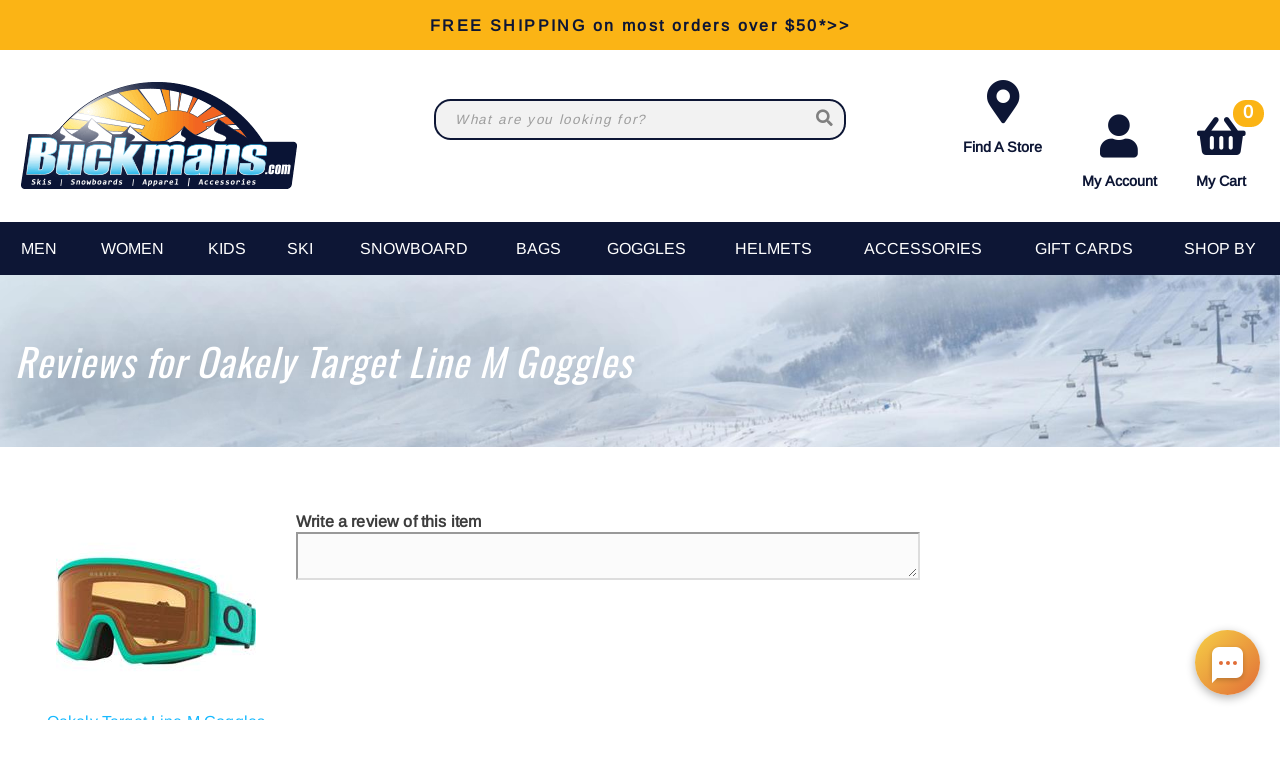

--- FILE ---
content_type: text/html; charset=utf-8
request_url: https://buckmans.com/store/reviews.aspx?id=44148
body_size: 22473
content:
<!DOCTYPE html>
<html lang="en-US">
<head id="ctl00_ctl00_ctl00_Head1"><meta charset="utf-8" /><meta http-equiv="X-UA-Compatible" content="IE=Edge" /><meta name="viewport" content="width=device-width, initial-scale=1.0" /><title>
	Reviews for Oakely Target Line M Goggles
</title><link id="ctl00_ctl00_ctl00_CSS1_favIcon" rel="shortcut icon" href="/files/favicon.ico"></link>

    <link rel="stylesheet" href="/style/css.ashx?v=147&p=/style/layout.min.css,/style/standard.min.css,/style/styles.min.css,/style/custom.css" />

<link rel="stylesheet" href="/style/print.css" media="print" />



<link rel="stylesheet" href="https://use.fontawesome.com/releases/v5.2.0/css/all.css" integrity="sha384-hWVjflwFxL6sNzntih27bfxkr27PmbbK/iSvJ+a4+0owXq79v+lsFkW54bOGbiDQ" crossorigin="anonymous">


<link rel="stylesheet" href="/scripts/slidebars-2.0.2/dist/slidebars.min.css?v=147">
<link rel="stylesheet" href="/scripts/megadropdowns/megadropdwns.min.css?v=147" media="screen" />


<link href="/downloadmanager/style/styles.css?v=147" rel="stylesheet" /><link href="/news/style/styles.css?v=147" rel="stylesheet" /><link href="/store/style/styles.min.css?v=147" rel="stylesheet" /><style type="text/css">@font-face {font-family:Arimo;font-style:normal;font-weight:400;src:url(/cf-fonts/s/arimo/5.0.18/cyrillic-ext/400/normal.woff2);unicode-range:U+0460-052F,U+1C80-1C88,U+20B4,U+2DE0-2DFF,U+A640-A69F,U+FE2E-FE2F;font-display:swap;}@font-face {font-family:Arimo;font-style:normal;font-weight:400;src:url(/cf-fonts/s/arimo/5.0.18/latin-ext/400/normal.woff2);unicode-range:U+0100-02AF,U+0304,U+0308,U+0329,U+1E00-1E9F,U+1EF2-1EFF,U+2020,U+20A0-20AB,U+20AD-20CF,U+2113,U+2C60-2C7F,U+A720-A7FF;font-display:swap;}@font-face {font-family:Arimo;font-style:normal;font-weight:400;src:url(/cf-fonts/s/arimo/5.0.18/cyrillic/400/normal.woff2);unicode-range:U+0301,U+0400-045F,U+0490-0491,U+04B0-04B1,U+2116;font-display:swap;}@font-face {font-family:Arimo;font-style:normal;font-weight:400;src:url(/cf-fonts/s/arimo/5.0.18/hebrew/400/normal.woff2);unicode-range:U+0590-05FF,U+200C-2010,U+20AA,U+25CC,U+FB1D-FB4F;font-display:swap;}@font-face {font-family:Arimo;font-style:normal;font-weight:400;src:url(/cf-fonts/s/arimo/5.0.18/vietnamese/400/normal.woff2);unicode-range:U+0102-0103,U+0110-0111,U+0128-0129,U+0168-0169,U+01A0-01A1,U+01AF-01B0,U+0300-0301,U+0303-0304,U+0308-0309,U+0323,U+0329,U+1EA0-1EF9,U+20AB;font-display:swap;}@font-face {font-family:Arimo;font-style:normal;font-weight:400;src:url(/cf-fonts/s/arimo/5.0.18/greek/400/normal.woff2);unicode-range:U+0370-03FF;font-display:swap;}@font-face {font-family:Arimo;font-style:normal;font-weight:400;src:url(/cf-fonts/s/arimo/5.0.18/latin/400/normal.woff2);unicode-range:U+0000-00FF,U+0131,U+0152-0153,U+02BB-02BC,U+02C6,U+02DA,U+02DC,U+0304,U+0308,U+0329,U+2000-206F,U+2074,U+20AC,U+2122,U+2191,U+2193,U+2212,U+2215,U+FEFF,U+FFFD;font-display:swap;}@font-face {font-family:Arimo;font-style:normal;font-weight:400;src:url(/cf-fonts/s/arimo/5.0.18/greek-ext/400/normal.woff2);unicode-range:U+1F00-1FFF;font-display:swap;}@font-face {font-family:Oswald;font-style:normal;font-weight:400;src:url(/cf-fonts/s/oswald/5.0.18/vietnamese/400/normal.woff2);unicode-range:U+0102-0103,U+0110-0111,U+0128-0129,U+0168-0169,U+01A0-01A1,U+01AF-01B0,U+0300-0301,U+0303-0304,U+0308-0309,U+0323,U+0329,U+1EA0-1EF9,U+20AB;font-display:swap;}@font-face {font-family:Oswald;font-style:normal;font-weight:400;src:url(/cf-fonts/s/oswald/5.0.18/latin-ext/400/normal.woff2);unicode-range:U+0100-02AF,U+0304,U+0308,U+0329,U+1E00-1E9F,U+1EF2-1EFF,U+2020,U+20A0-20AB,U+20AD-20CF,U+2113,U+2C60-2C7F,U+A720-A7FF;font-display:swap;}@font-face {font-family:Oswald;font-style:normal;font-weight:400;src:url(/cf-fonts/s/oswald/5.0.18/cyrillic/400/normal.woff2);unicode-range:U+0301,U+0400-045F,U+0490-0491,U+04B0-04B1,U+2116;font-display:swap;}@font-face {font-family:Oswald;font-style:normal;font-weight:400;src:url(/cf-fonts/s/oswald/5.0.18/latin/400/normal.woff2);unicode-range:U+0000-00FF,U+0131,U+0152-0153,U+02BB-02BC,U+02C6,U+02DA,U+02DC,U+0304,U+0308,U+0329,U+2000-206F,U+2074,U+20AC,U+2122,U+2191,U+2193,U+2212,U+2215,U+FEFF,U+FFFD;font-display:swap;}@font-face {font-family:Oswald;font-style:normal;font-weight:400;src:url(/cf-fonts/s/oswald/5.0.18/cyrillic-ext/400/normal.woff2);unicode-range:U+0460-052F,U+1C80-1C88,U+20B4,U+2DE0-2DFF,U+A640-A69F,U+FE2E-FE2F;font-display:swap;}</style><link href="/scripts/anythingslider-1.9.4/css/anythingslider.min.css?v=147" rel="stylesheet" /><link href="/scripts/anythingslider-1.9.4/css/theme-pageheader.css?v=147" rel="stylesheet" /><style id="ctl00_ctl00_ctl00_styleClasses"></style>
    
    
    <style type="text/css">
        /*#divReviews::before*/
        .image {
            display: block; width:240px; padding: 0 20px 40px; text-align:center; float:left; margin: 0 auto;
        }
        .fields {float:left; width: 50%; margin: 0 auto;}

        @media only screen and (max-width : 660px) {
   .image, .col2 {float: unset;}
   .fields {width: unset;}
}


        .rating {
            overflow: hidden;
            display: inline-block;
            font-size: 0;
            position: relative;
        }
        .rating input {
            /*float: left;*/
            width: 16px;
            height: 16px;
            padding: 0;
            margin: 0 0 0 -16px;
            opacity: 0;
            display:none;
        }
            
        .rating:hover label:hover,
        .rating label:hover ~ label,
        .rating input:checked ~ label {
            background-position: 0 0;
        }

        .rating label,
        .rating:hover label {
            position: relative;
            float: right;
            display: inline-block;
            width: 16px;
            height: 16px;
            background: url('/store/images/star.png') 0 -16px;
        }



    </style>




    <script type="8e4e3bd5159274de40a8e48d-text/javascript" src="//script.crazyegg.com/pages/scripts/0011/7620.js" async="async"></script>

    

    <!--[if lt IE 9]>
      <script src="https://oss.maxcdn.com/libs/html5shiv/3.7.0/html5shiv.js"></script>
    <![endif]--> 

    
    <script src="//ajax.googleapis.com/ajax/libs/jquery/3.7.0/jquery.min.js" type="8e4e3bd5159274de40a8e48d-text/javascript"></script>
    <script type="8e4e3bd5159274de40a8e48d-text/javascript">
        //<![CDATA[
        window.jQuery || document.write('<script src="/scripts/jquery-3.7.0.min.js">\x3C/script>');
        //]]>
    </script>
    
    

    <script src="/scripts/cmn_functions.min.js?v=20250221" type="8e4e3bd5159274de40a8e48d-text/javascript"></script>

    <script src="https://www.googleoptimize.com/optimize.js?id=OPT-M6MMMJW" type="8e4e3bd5159274de40a8e48d-text/javascript"></script>
	
	<script type="8e4e3bd5159274de40a8e48d-text/javascript">
	  (function (w,d,o,u,a,m) {
		  w[o]=w[o]||function(){(w[o].q=w[o].q||[]).push(arguments);
		  },w[o].e=1*new Date();w[o].u=u;a=d.createElement('script'),
		  m=d.getElementsByTagName('script')[0];a.async=1;
		  a.src=u+'/mcfx.js';m.parentNode.insertBefore(a, m);
		})(window, document, 'mcfx', 'https://bk.buckmans.com');
	  mcfx('create', 1945);
	</script>
	<script type="8e4e3bd5159274de40a8e48d-text/javascript" async src="//cdn.leadmanagerfx.com/phone/js/1945"></script>

<meta property="og:title" content="Reviews for Oakely Target Line M Goggles" /><meta name="description" content="Reviews for Oakely Target Line M Goggles" /></head>

<body id="ctl00_ctl00_ctl00_BodyTag" class=" reviews store">
    
    <!-- Google Tag Manager -->
<noscript><iframe src="//www.googletagmanager.com/ns.html?id=GTM-K7M4R5"
height="0" width="0" style="display:none;visibility:hidden"></iframe></noscript>
<script type="8e4e3bd5159274de40a8e48d-text/javascript">(function (w, d, s, l, i) {
    w[l] = w[l] || []; w[l].push({
        'gtm.start':
        new Date().getTime(), event: 'gtm.js'
    }); var f = d.getElementsByTagName(s)[0],
    j = d.createElement(s), dl = l != 'dataLayer' ? '&l=' + l : ''; j.async = true; j.src =
    '//www.googletagmanager.com/gtm.js?id=' + i + dl; f.parentNode.insertBefore(j, f);
})(window, document, 'script', 'dataLayer', 'GTM-K7M4R5');</script>
<!-- End Google Tag Manager -->
    
<div canvas="container">
    <form method="post" action="/store/reviews.aspx?id=44148" onsubmit="if (!window.__cfRLUnblockHandlers) return false; javascript:return WebForm_OnSubmit();" id="aspnetForm" data-cf-modified-8e4e3bd5159274de40a8e48d-="">
<div class="aspNetHidden">
<input type="hidden" name="__EVENTTARGET" id="__EVENTTARGET" value="" />
<input type="hidden" name="__EVENTARGUMENT" id="__EVENTARGUMENT" value="" />
<input type="hidden" name="__VIEWSTATE" id="__VIEWSTATE" value="+E9qdUe/r9ugVpqV3TAgAMosbpaiSuKsWjOsZ7d8rlvNeKQ7TiWt36w+Bw1Pg6pyzxGpprgZzLykSCht+D4VxGy/KDNMCNLsaVDuWZmDOO3dJXnctlqIzy05yAL/uc14C3nUkphNWW9TK9Qs4YDBqajXG5/RIQiGlQNzUYUA9qt9TpkzT9J4YDIDNu3xq4MiuHPf/Iv8p09/8QpZ33+DaC251emtXjRUFD1VSEVQBWgu/AyulQXv1BV7mcAqxISSXTYjAoowsex8K0Z8qKsuWu+bhMPDZBuFn1jArV0WZolQ0cO3TlzuU63LycjvUw2WwDkAUDxSqDhhR22YyBbBo5xVbEOS1pVN4sFJeIbVFd/qzSNA+8yuooD9Z7EXipZWn5tT2kOsxC+DWcsyUmhrqBOmeUFwPOUZKLHIdjhkiYdkJ0BZEdr6VgISgyf2lwXrASbuiMLsF4wrZ4m9lN2E7ICtKzNTqtZ6UEgHUlkL/t7gyTE5xq4u7IVUcWteT6ydq2zZG3YUUdzClV24bCK2G0mlDbV82mmsPa95aL0t4w/8+kopJJI/DN7vCUg7jU7l84lggDcHb+0Yo3GSrKPAUUpBN3PtCal0DZi/ojPVMLXQ6r8W5d3LMO/5y9LUbtQ/y53d00cml2hjtpGjpmfvscIhxnV8vOEff6rrdNR8z+OKdDIp7z8DcGbWtNTuTdv1dwSRLW9HL9KhyI3F1AcRAm4IKZt+yTolURbhAfdgog5EubJKXAvqfyYR7P8PH0C9Tc3SOo0S1SSSBOIi+mi1I/[base64]/+SKH71QMzYeMGbGPMGO4G20lmf1T2PqaMiGDsWOqanxtpmz9yKmROjpaOQP30uzo47eV4FsKeErAIGd7usm6MAihT6+Q+Aj1SOrUU/DO8xge9sgdp7hZVf9fm/mSZVWbIHSyy5Y4eb/[base64]/sEXH/dQQ/7CJ/2CIIcD3wzWzAE42I3LuglQGuFwOdO504tcsynkh3hpyaW/qVRGA9V02nqOKrrdhDRSvfI03Ozp3jB+/T9Ah/OfDGXXxsd/cZPblnN6IQSLN6LeUaxO5cWN9Rbo80FQTrQfVPEBApBaOfljMXg9prbut7ofbhfMX7Hk0gKWnj0g+w1xxFlMfApN/i2b4oDnICBHIYhZtrlU8zOtEFxb3b0JGXawpnZHo2/02gKqnHP0MC0y9MmCvWZow6Be+V+vagntsdnaIi8d+yYuF13kXTpH/mu0dAJA8HRDyM1y02g9gIRTO8g4qAd2k3YXr3kpHn6eS+vIlyPFnCZ1adzbuD8sYsKUVqYYirnS3+8ZLZcHzmuKqcNzzoyZ3ZI/lRRXp0w3H1/5g4LvMzvfV1wubwOMwhvrX7EH2mX/wc30XBHWNaU8pD42AZE+tOKTWSWKdJjYHpYuelJzQI4waPvwod8EOUJ7j0dC2cfvWVtMwaqgbmU16Qg9hcLGpIXJ309DcWRrWgBFolyqNhsbPecEHiOKb3x0LzgIYvN9nPffriieXHSXsxY3BGORe8dVQZfjPFUlscj8S8EsDwT5GUlLB3/KrLhkx3i9LOwx9kVEWB1bqDDENn6vqDskoj9o8j9xwxGDY+4lqnglI8DAIejgs8DJBVXoZ0VBKA/x7brGI+vAX1VBDUyXAKmda1wjomHVn+aL9QI1xcHm5yLhSZK5aXi4bf8eYc8p6kMUK+NVQSBBHq6J+Y26hmQEh7ZUGxLVqbYjWESHjQUl5h/PcRUWdz3iplVXEX2/HUSvzNRUNnyQqEs0kunUb4iwDhhnWMGxog7Sx8lMJgowAxfpeVURc3zeg127yCbkIKR6VnMDaX5muLfhUFXbjGfDiJ50SNCKiCb07i9fP+F3VyhGmhOINUfzEpksDsvdMlIIkVZecfCItmo03zD75VAQNqR2XUwiQQRRlq7sOK5u6HtCn8xoqbHQELG8/Kt0UeHQZDHKM+TDFahBjtG83URqlxGfRIP4DICp5mLSiMzD8KImEaY6Qy/CVFUUVmlnp0sLFiXAi6wpalRKcy2vuOwvQ0rnd3ZW/hN4NyVK5CgjV9Bl5rFos+pypCvXkn+EGfoLRy4wbeJ5uoskH5TjIJqVxDGxlUriTXmMZTJjTMLBG5dWb4C1qrTdfA4/kt+k1rxfsTY1USm+AT0Qzi7iwaaAJkCFY/7VX2d/oCV4YHyhEMBlDzGF0STGqVPcGBBQMXW0gFTlnZtCz9ZwjFt8+31LQ4hQHxfQ7e2hIB58NP62DNkJOmQ59q/LtQeyiQen1fzNOIgEM2MIBut75x76eGt1GZAQMXeDTA7mqTk0U+vH73hvXpATDiN8bn9sl0auIaRAxYnMCZeopN5YrlRA1DT19TQz1w9twVi3t0BNvIVl7H6olGr/UJ1aWawrTjYJ6rVEqZZsIx3GfhQXa7wxUJallZYK5lO7TCrZaADwLiJsjDPY5AAKNtSbju3c8on1PK3TKsLSBHDMOKLEnF87c4HfM=" />
</div>

<script type="8e4e3bd5159274de40a8e48d-text/javascript">
//<![CDATA[
var theForm = document.forms['aspnetForm'];
if (!theForm) {
    theForm = document.aspnetForm;
}
function __doPostBack(eventTarget, eventArgument) {
    if (!theForm.onsubmit || (theForm.onsubmit() != false)) {
        theForm.__EVENTTARGET.value = eventTarget;
        theForm.__EVENTARGUMENT.value = eventArgument;
        theForm.submit();
    }
}
//]]>
</script>


<script src="https://ajax.aspnetcdn.com/ajax/4.6/1/WebForms.js" type="8e4e3bd5159274de40a8e48d-text/javascript"></script>
<script type="8e4e3bd5159274de40a8e48d-text/javascript">
//<![CDATA[
window.WebForm_PostBackOptions||document.write('<script type="text/javascript" src="/WebResource.axd?d=pynGkmcFUV13He1Qd6_TZNC-iWzGMsDUKlWImrMVcKHR7yV5Zv8aAkXFYj45ugPufs64FA2&amp;t=638901392248157332"><\/script>');//]]>
</script>


<script type="application/ld+json">{"HasMerchantReturnPolicy":{"@id":"#return_policy","@context":"http://schema.org","@type":"MerchantReturnPolicy"},"address":[{"addressCountry":"US","addressLocality":"Pottstown","addressRegion":"Pennsylvania","postalCode":"19464","streetAddress":"105 Airport Road","@context":"http://schema.org","@type":"PostalAddress"}],"logo":"https://buckmans.com/files/site/logo-outline1.png","contactPoint":{"contactOption":"TollFree","contactType":"Customer Service","email":"info@buckmans.com","telephone":"+18665501455","@context":"http://schema.org","@type":"ContactPoint"},"@id":"#organization","name":"Buckman's Ski & Snowboard Shops","sameAs":["https://www.facebook.com/buckmans","https://twitter.com/buckmans","https://www.instagram.com/buckmans/","https://www.pinterest.com/buckmans/","https://www.youtube.com/buckmans","https://www.buckmans.com/blog"],"url":"https://buckmans.com/","@context":"http://schema.org","@type":"Organization"}</script>
<script type="application/ld+json">{"applicableCountry":"US","returnPolicyCategory":"MerchantReturnFiniteReturnWindow","merchantReturnDays":45,"merchantReturnLink":"https://buckmans.com/store/account/rma.aspx","returnPolicyCountry":"US","returnMethod":"ReturnByMail","@id":"#return_policy","@context":"http://schema.org","@type":"MerchantReturnPolicy"}</script>
<script type="application/ld+json">{"sourceOrganization":{"@id":"#organization","@context":"http://schema.org","@type":"Organization"},"@id":"#website","potentialAction":{"query-input":{"multipleValues":false,"readonlyValue":false,"valueName":"query","valueRequired":true,"@context":"http://schema.org","@type":"PropertyValueSpecification"},"actionStatus":"PotentialActionStatus","target":{"urlTemplate":"https://buckmans.com/store/items.aspx?q={query}","@context":"http://schema.org","@type":"EntryPoint"},"@context":"http://schema.org","@type":"SearchAction"},"url":"https://buckmans.com/","@context":"http://schema.org","@type":"WebSite"}</script>
<script type="application/ld+json">{"breadcrumb":{"itemListElement":[{"Item":"https://buckmans.com/","position":1,"name":"Home","@context":"http://schema.org","@type":"ListItem"}],"itemListOrder":"ItemListOrderAscending","numberOfItems":1,"@context":"http://schema.org","@type":"BreadcrumbList"},"mainContentOfPage":{"cssSelector":"main","@context":"http://schema.org","@type":"WebPageElement"},"@id":"#page","mainEntityOfPage":{"@id":"#website","@context":"http://schema.org","@type":"WebSite"},"@context":"http://schema.org","@type":"WebPage"}</script><script src="https://www.google.com/recaptcha/api.js?onload=recaptchaRender&render=explicit" async defer type="8e4e3bd5159274de40a8e48d-text/javascript"></script>
<script type="8e4e3bd5159274de40a8e48d-text/javascript">
//<![CDATA[
var recaptchaSiteKey = '6LcmDscqAAAAAAJSFfPCmRQ5Dvu8dOoqhNDGFAHI'; var arRecaptchas = [], recaptchaService;//]]>
</script>

    <script type="8e4e3bd5159274de40a8e48d-text/javascript">
        //<![CDATA[
        $(window).on('load', function () {

            processSiteMessages();

            if (window.Sys && Sys.WebForms && Sys.WebForms.PageRequestManager) {
                var prm = Sys.WebForms.PageRequestManager.getInstance();
                prm.add_endRequest(processSiteMessages);
            }
        });

        function processSiteMessages() {
            var $window = getWindow();
            var $message = $('#divMessage');

            if ($message.length > 0) {
                var $placeHolder = $('<div />');
                $placeHolder.outerHeight($message.outerHeight());

                //var initialMessageTop = $message.offset().top;
                var initialMessageTop = $message[0].offsetTop;
                //$message.css('width', $message.width());

                var scrollHandler = function (event) {
                    if ($message.is(':visible')) {
                        var scrollTop = $window.scrollTop();
                        //var messageTop = $message.offset().top;

                        var offset = 0;
                        if (window.location.pathname.indexOf('/admin/') !== -1)
                            offset = 0;

                        if (initialMessageTop < scrollTop + offset) {
                            $message.before($placeHolder);
                            $message.css('position', 'fixed');
                            $message.css('top', offset + 'px');
                        } else { //if (messageTop < initialMessageTop) {
                            $message.css('position', 'relative');
                            $message.css('top', 'auto');
                            $placeHolder.detach();
                        }
                    }
                };

                scrollHandler();

                $window.on('scroll', scrollHandler);
                $(window).on('resize', scrollHandler);

                $('#aCloseMessage').on('click', function (e) {
                    $message.hide();
                    $placeHolder.detach();
                    e.preventDefault();
                    return false;
                });
            }
        };
        //]]>
    </script>

<script src="https://ajax.aspnetcdn.com/ajax/4.6/1/WebUIValidation.js" type="8e4e3bd5159274de40a8e48d-text/javascript"></script>
<script type="8e4e3bd5159274de40a8e48d-text/javascript">
//<![CDATA[
arRecaptchas.push(['ctl00_ctl00_ctl00_MainContent_Body_Body_Recaptcha1_pnlRecaptcha','ctl00_ctl00_ctl00_MainContent_Body_Body_btnSubmit']);//]]>
</script>

<script src="https://ajax.aspnetcdn.com/ajax/4.6/1/MicrosoftAjax.js" type="8e4e3bd5159274de40a8e48d-text/javascript"></script>
<script type="8e4e3bd5159274de40a8e48d-text/javascript">
//<![CDATA[
(window.Sys && Sys._Application && Sys.Observer)||document.write('<script type="text/javascript" src="/ScriptResource.axd?d=NJmAwtEo3Ipnlaxl6CMhvtu4f0lO-nx1FKnLiruUL6yg2kWPgV82_gS2WW1MIqYpPUlJOUJyzWrjY2rNkfimwQ62EsyqK343DbFJT-Xlg_ROMaOyuDf5E_5kMJCsCBCeF_eGfOaOiEM5VqkrJ1VfLfcbTDQ1&t=5c0e0825"><\/script>');//]]>
</script>

<script src="https://ajax.aspnetcdn.com/ajax/4.6/1/MicrosoftAjaxWebForms.js" type="8e4e3bd5159274de40a8e48d-text/javascript"></script>
<script type="8e4e3bd5159274de40a8e48d-text/javascript">
//<![CDATA[
(window.Sys && Sys.WebForms)||document.write('<script type="text/javascript" src="/ScriptResource.axd?d=dwY9oWetJoJoVpgL6Zq8ONkri8amJLY3HAX-0QbLXqix3G7cK_x9mHFFTZrp9DWU9g-ufiVG_RXiMawNx-q1MVhjILVUuRNbbEbGHCam5_s-OqewY-62QYvffBGaIqzOHaeDdzMcq4YG-uCYXNy9eoPCuhA1&t=5c0e0825"><\/script>');function WebForm_OnSubmit() {
PrePostBack();if (typeof(ValidatorOnSubmit) == "function" && ValidatorOnSubmit() == false) return false;if (!recaptchaExecute()) return false;processingOverlay();
return true;
}
//]]>
</script>

<div class="aspNetHidden">

	<input type="hidden" name="__VIEWSTATEGENERATOR" id="__VIEWSTATEGENERATOR" value="4D2F6DF2" />
	<input type="hidden" name="__VIEWSTATEENCRYPTED" id="__VIEWSTATEENCRYPTED" value="" />
	<input type="hidden" name="__EVENTVALIDATION" id="__EVENTVALIDATION" value="Ceo7sPw42peNNz+ovIwxMF7YmQCdid29YIrblLU35J+AEEFjCvMGkhwDnp9huvFo1DkRCHRWiafOfp5q4B0Ni8U7kevAGUENBYdJAu7T0Rt5NgYuU9xE1fSUSs7yGRfd4E1MXFj6oeia4G2rB/4fKM0oBBlQwxj4Dtyv8ie2LhKyV0EInweAcIei4TrUW47nK96Gkk8WhIacBPChmq2T5b6egjSubyKS1Fhr0YACdyr5lsL5YO0PC6kDrjr3xmzwRb5YQFxq5sRyH25XtxxT5zfdsYYLjgRmP58VCWfPOi88ZyElXisRaaZOMJufpM2CZGMODnGiyRbg+X2Y+vahCpeq1/oxmiP4UbWfu8hRkWTV6sXdkfSJLVfV3PEVS0wA0pGPK750NZpVrg0xZHk00nEFxIr4+RHDmrgmDylFAIVsxdWx7jMVaJWOYnl766oFsEXTB8SVkR8OU5ihr/pzghbPkL4=" />
</div>
        <script type="8e4e3bd5159274de40a8e48d-text/javascript">
//<![CDATA[
Sys.WebForms.PageRequestManager._initialize('ctl00$ctl00$ctl00$ScriptManager1', 'aspnetForm', ['tctl00$ctl00$ctl00$SiteMessages1$upMessages',''], [], [], 90, 'ctl00$ctl00$ctl00');
//]]>
</script>

        <!-- UltimateSearch_IgnoreTextBegin -->
        
        
        <div id="ctl00_ctl00_ctl00_pnlAwareness" class="aware">
	
            
            <ul>
                    <li><button class="newPopper" aria-haspopup="dialog" data-id='divAwarePop0'>FREE SHIPPING on most orders over $50*>></button>
                        <dialog id='divAwarePop0' data-moveme="1"><p style="text-align: center;"></p>
<p style="text-align: center;"><strong>Enjoy free shipping on most orders over $50!</strong></p>
<p style="text-align: center;"><a href="/store" class="trans-button gold-button" style="font-size: 120%;">Shop Now</a></p>
<p style="text-align: center;"><em>*Excludes large items like select bags and hardgoods. Excluded items will be marked as such. <br></em></p>
<p></p></dialog>
                    </li>
                    
                
                    <li><button class="newPopper" aria-haspopup="dialog" data-id='divAwarePop1'>View Our Retail Store Services >></button>
                        <dialog id='divAwarePop1' data-moveme="1"><p style="text-align: center;"></p>
<p style="text-align: center;"><strong>We've got all your retail, rental, demo, and&nbsp;workshop needs covered!</strong></p>
<p style="text-align: center;"><a href="/buckmans-ski-snowboard" class="trans-button gold-button" style="font-size: 120%;">Our Retail Store Services</a></p>
<p style="text-align: center;"><em><br></em></p>
<p></p></dialog>
                    </li>
                    
                
        
</div>
        <!-- UltimateSearch_IgnoreTextEnd -->
        <header id="PageHeader" role="banner" class="header">
            <!-- UltimateSearch_IgnoreBegin -->
            
    

            <div id="divTopNav">
                <div class="contain">
                    <a id="aMenuBurger" href="#" class="hidden" aria-label="Open Main Menu"><i class="fas fa-bars"></i></a>
                    
                    <div><a id="aLogo" href="/" class="logo"><img id="ctl00_ctl00_ctl00_imgLogo" src="/files/site/logo-outline1.png" alt="Buckman&#39;s Ski &amp; Snowboard Shops" /></a></div>
                    
                    <div class="module-menus">
                            
                                <ul class="cartNav nav">
                                    <li><a href="/retail-stores"><i class="fas fa-map-marker-alt"></i>Find A Store</a></li>
                                    
                                    
<li><button class="slider-button" aria-label="Account Menu"><i class="fas fa-user"></i>My Account</button>
        <div class="slide-panel">
            <ul class="account dropDownMenu nav">
<li><a href="/store/account/secure/my-account.aspx">My Account</a></li>
        <li><a href="/store/account/secure/my-orders.aspx">Track My Order</a></li>
                <li><a href="/store/account/rma.aspx">Returns / Exchanges</a></li>
                
    
    
                <li><a href="/">Home</a></li>
    <li><a href="/contact-us">Contact Us</a></li>
                
                    <li><a href="/store/account/login.aspx">Login</a></li>
                
                
        </ul></div>
</li>
<li class="checkout">
	<button id="slider-button-cart" class="slider-button" aria-label="My Cart">
		<i class="fas fa-shopping-basket"></i>My Cart
        <span id="ctl00_ctl00_ctl00_ViewCartControl1_lblItemCount" class="item-count">0</span>
	</button>
	<div class="slide-panel checkout-top">
		<a class="trans-button black block" href="/store/view-cart.aspx">View Cart</a>
		<div id="json-cart-items"></div>
	</div>
</li>
                                </ul>
                            
                    </div>
                    <div class="topSearchBar">
                            <div id="ctl00_ctl00_ctl00_SearchBox1_pnlSearch" class="field-widget search-widget searchBox" role="search" onkeypress="if (!window.__cfRLUnblockHandlers) return false; javascript:return WebForm_FireDefaultButton(event, &#39;ctl00_ctl00_ctl00_SearchBox1_btnSearch&#39;)" data-cf-modified-8e4e3bd5159274de40a8e48d-="">
	
    <input name="ctl00$ctl00$ctl00$SearchBox1$txtSearch" type="text" autocomplete="off" maxlength="100" id="ctl00_ctl00_ctl00_SearchBox1_txtSearch" class="text-box" placeholder="What are you looking for?" aria-label="Search Phrase" /><button type="submit" name="ctl00$ctl00$ctl00$SearchBox1$btnSearch" value="" id="ctl00_ctl00_ctl00_SearchBox1_btnSearch" class="trans-button plain" aria-label="Search" title="Search" role="searchbox" aria-autocomplete="list" aria-haspopup="listbox">
        <i class="fas fa-search"></i>
    </button>

</div>

                    </div>
                </div>
            </div>
            <!-- UltimateSearch_IgnoreEnd -->

            

            
    

            <div id="ctl00_ctl00_ctl00_divHeading" class="scrollerWrapper" style="position:relative;z-index: 0;">
            
		<ul class="slideRotator RotatorHeader nav">
	
		<li id="ctl00_ctl00_ctl00_RotatorHeader_rptItems_ctl01_li" style="background-image:url(/files/site/1920/57e1d14a4d56a814f6da8c7dda79367c1239d7e455546c4870277bd7954bc059b1_1280.jpg);">
            <div class="contOverlay"><div class="widthConstraint">
                
                
            </div></div>
		</li>
	
		</ul>
	
    <div id="ctl00_ctl00_ctl00_RotatorHeader_divRotatorWrapper"></div>


            <div class="stack heading">
                <div class="contain">
                    

                    <h1 id="ctl00_ctl00_ctl00_h1">
                        
                        
    
    Reviews for Oakely Target Line M Goggles



                    </h1>
                    
    
    


                </div>
            </div>
            </div>
        </header>

        
<div id="ctl00_ctl00_ctl00_SiteMessages1_upMessages">
	
    
    
</div>
    


        
    
    


        

    <main role="main">
      
    
    <div class="stack alternate"><div class="contain">
                       
        <div id="divReview">
                    

        <a id="ctl00_ctl00_ctl00_MainContent_Body_Body_lnkImage" class="image" href="/product/44148/oakely-target-line-m-goggles"><img id="ctl00_ctl00_ctl00_MainContent_Body_Body_imgImage" src="/files/store/items/md/0oo7121__712111_030a-2223fw.jpg" alt="Oakely Target Line M Goggles - Celeste Frame w/ Persimmon Lens (OO7121-11)" /><br />
				        Oakely Target Line M Goggles</a>
            <div class="fields">
                <strong>Write a review of this item</strong>
            <span id="ctl00_ctl00_ctl00_MainContent_Body_Body_revDescription" class="valnote" role="alert" style="display:none;">Your review should be no longer than 1000 characters.</span>
            <textarea name="ctl00$ctl00$ctl00$MainContent$Body$Body$txtDescription" rows="1" cols="20" id="ctl00_ctl00_ctl00_MainContent_Body_Body_txtDescription" class="text-box-100 commentbody" onkeyDown="if (!window.__cfRLUnblockHandlers) return false; checkTextAreaMaxLength(this,event,&#39;1000&#39;);" style="height: 3em;" data-cf-modified-8e4e3bd5159274de40a8e48d-="">
</textarea>
                


        <div id="divOtherFields" style="display:none">
            <p>
                <label><strong>
				    Title for review: <span id="ctl00_ctl00_ctl00_MainContent_Body_Body_RequiredFieldValidator5" class="valnote" role="alert" style="display:none;">Please enter the title of your review.</span>
				    </strong>
				    <input name="ctl00$ctl00$ctl00$MainContent$Body$Body$txtTitle" type="text" maxlength="100" id="ctl00_ctl00_ctl00_MainContent_Body_Body_txtTitle" class="text-box-100" />
			    </label>
            </p>
            <p>
                <label><strong>Pros:</strong>
				<input name="ctl00$ctl00$ctl00$MainContent$Body$Body$txtPros" type="text" maxlength="255" id="ctl00_ctl00_ctl00_MainContent_Body_Body_txtPros" class="text-box-100" />
			</label>
			</p><p>
			<label><strong>Cons:</strong>
				<input name="ctl00$ctl00$ctl00$MainContent$Body$Body$txtCons" type="text" maxlength="255" id="ctl00_ctl00_ctl00_MainContent_Body_Body_txtCons" class="text-box-100" />
			</label>
            
            </p>
            <p>
                <strong>
				Would you recommend this item to a friend? <span id="ctl00_ctl00_ctl00_MainContent_Body_Body_RequiredFieldValidator2" class="valnote" role="alert" style="display:none;">Please select a response.</span></strong><br />
				<span id="ctl00_ctl00_ctl00_MainContent_Body_Body_rblRecommend" class="radio-list"><span><input id="ctl00_ctl00_ctl00_MainContent_Body_Body_rblRecommend_0" type="radio" name="ctl00$ctl00$ctl00$MainContent$Body$Body$rblRecommend" value="True" /><label for="ctl00_ctl00_ctl00_MainContent_Body_Body_rblRecommend_0">Yes</label></span><span><input id="ctl00_ctl00_ctl00_MainContent_Body_Body_rblRecommend_1" type="radio" name="ctl00$ctl00$ctl00$MainContent$Body$Body$rblRecommend" value="False" /><label for="ctl00_ctl00_ctl00_MainContent_Body_Body_rblRecommend_1">No</label></span></span></p>
            <p>
                <label><strong>Your Name: <span id="ctl00_ctl00_ctl00_MainContent_Body_Body_RequiredFieldValidator3" class="valnote" role="alert" style="display:none;">Please enter the name that should display with your review.</span>
				</strong> <input name="ctl00$ctl00$ctl00$MainContent$Body$Body$txtName" type="text" maxlength="100" id="ctl00_ctl00_ctl00_MainContent_Body_Body_txtName" class="text-box-100" /></label>
            </p>
            <p><label><strong>Your Location:</strong>
				<input name="ctl00$ctl00$ctl00$MainContent$Body$Body$txtLocation" type="text" maxlength="100" id="ctl00_ctl00_ctl00_MainContent_Body_Body_txtLocation" class="text-box-100" />
			</label></p>


            <strong>Overall Rating:</strong>
                <span id="ctl00_ctl00_ctl00_MainContent_Body_Body_rfvRating" class="valnote" role="alert" style="display:none;">Please select a rating level</span>
                <br />
                <span id="ctl00_ctl00_ctl00_MainContent_Body_Body_rblRating" class="rating"><span><input id="ctl00_ctl00_ctl00_MainContent_Body_Body_rblRating_0" type="radio" name="ctl00$ctl00$ctl00$MainContent$Body$Body$rblRating" value="5" /><label for="ctl00_ctl00_ctl00_MainContent_Body_Body_rblRating_0">love</label></span><span><input id="ctl00_ctl00_ctl00_MainContent_Body_Body_rblRating_1" type="radio" name="ctl00$ctl00$ctl00$MainContent$Body$Body$rblRating" value="4" /><label for="ctl00_ctl00_ctl00_MainContent_Body_Body_rblRating_1">like</label></span><span><input id="ctl00_ctl00_ctl00_MainContent_Body_Body_rblRating_2" type="radio" name="ctl00$ctl00$ctl00$MainContent$Body$Body$rblRating" value="3" /><label for="ctl00_ctl00_ctl00_MainContent_Body_Body_rblRating_2">okay</label></span><span><input id="ctl00_ctl00_ctl00_MainContent_Body_Body_rblRating_3" type="radio" name="ctl00$ctl00$ctl00$MainContent$Body$Body$rblRating" value="2" /><label for="ctl00_ctl00_ctl00_MainContent_Body_Body_rblRating_3">dislike</label></span><span><input id="ctl00_ctl00_ctl00_MainContent_Body_Body_rblRating_4" type="radio" name="ctl00$ctl00$ctl00$MainContent$Body$Body$rblRating" value="1" /><label for="ctl00_ctl00_ctl00_MainContent_Body_Body_rblRating_4">strong dislike</label></span></span>
            
            <p>
                <input type="submit" name="ctl00$ctl00$ctl00$MainContent$Body$Body$btnSubmit" value="Submit Review" onclick="if (!window.__cfRLUnblockHandlers) return false; javascript:WebForm_DoPostBackWithOptions(new WebForm_PostBackOptions(&quot;ctl00$ctl00$ctl00$MainContent$Body$Body$btnSubmit&quot;, &quot;&quot;, true, &quot;&quot;, &quot;&quot;, false, false))" id="ctl00_ctl00_ctl00_MainContent_Body_Body_btnSubmit" class="trans-button" data-cf-modified-8e4e3bd5159274de40a8e48d-="" />
                
<div class="g-recaptcha-badge-container"><div><div id="ctl00_ctl00_ctl00_MainContent_Body_Body_Recaptcha1_pnlRecaptcha">

</div></div></div>
<span id="ctl00_ctl00_ctl00_MainContent_Body_Body_Recaptcha1_cvRecaptcha" class="valnote" role="alert" style="display:none;">You must verify that you are not a robot.</span><br />

            </p>
            
            </div>
        </div>
    </div>
     
</div></div>
    <div class="stack alternate"><div class="contain">
                    


<span id="ctl00_ctl00_ctl00_MainContent_Body_Body_ItemReviews1_lblNoReviews">There are no reviews for this product.</span>
                   
    </div></div>

    

    </main>

    
        
    
    


        
        <!-- UltimateSearch_IgnoreTextBegin -->
        <footer class="stack footer">
            
<div class="stack" style="background: #ffffff; padding-top: 3em; padding-bottom: 0;">
            <div class="contain">
                <div class="mailingList">
                    <h2>MAILING <span>LIST</span></h2>
                    <p><strong>Sign up for exclusive deals, coupons and events!</strong></p>
                    <p><a href="/listserver/emailsignup.aspx" class="trans-button gold-button">Sign Up &raquo;</a></p>
                </div>
                <div class="community">
                    <p><strong>Be sure to follow us throughout the world of social media!</strong></p>
                    <div class="sm" aria-label="Social Media Links">
                        <a id="ctl00_ctl00_ctl00_Footer1_lnkSM_Facebook" aria-label="Facebook - opens in new tab" href="https://www.facebook.com/buckmans" target="_blank"><i class="fab fa-facebook-square" aria-hidden="true"></i></a><a id="ctl00_ctl00_ctl00_Footer1_lnkSM_Twitter" aria-label="Twitter - opens in new tab" href="https://twitter.com/buckmans" target="_blank"><i class="fab fa-twitter-square" aria-hidden="true"></i></a><a id="ctl00_ctl00_ctl00_Footer1_lnkSM_Instagram" aria-label="Instagram - opens in new tab" href="https://www.instagram.com/buckmans/" target="_blank"><i class="fab fa-instagram" aria-hidden="true"></i></a><a id="ctl00_ctl00_ctl00_Footer1_lnkSM_Pinterest" aria-label="Pinterest - opens in new tab" href="https://www.pinterest.com/buckmans/" target="_blank"><i class="fab fa-pinterest-square" aria-hidden="true"></i></a><a id="ctl00_ctl00_ctl00_Footer1_lnkSM_YouTube" aria-label="YouTube - opens in new tab" href="https://www.youtube.com/buckmans" target="_blank"><i class="fab fa-youtube-square" aria-hidden="true"></i></a><a id="ctl00_ctl00_ctl00_Footer1_lnkSM_Blog" aria-label="Blog" href="https://www.buckmans.com/blog"><i class="fas fa-rss-square" aria-hidden="true"></i></a>
                    </div>
                </div>
            </div>
        </div>
        <div class="footerImage"></div>
            <div class="contain" style="overflow:hidden;">
                    
                    

                    
                    <div class="threeWide">
                        <strong>Customer Service</strong>
                        <nav role="navigation" aria-label="Customer Service Menu">
                            <ul class="fs_menu level1 dropDownMenu nav ">
                <li id="ctl00_ctl00_ctl00_Footer1_FS_Menu1_SubMenu_rptLinks_ctl01_liNav" class="fs_menu_item">
                    <a id="ctl00_ctl00_ctl00_Footer1_FS_Menu1_SubMenu_rptLinks_ctl01_lnkLink" href="/">Home</a>
                </li>
            
                <li id="ctl00_ctl00_ctl00_Footer1_FS_Menu1_SubMenu_rptLinks_ctl02_liNav" class="fs_menu_item">
                    <a id="ctl00_ctl00_ctl00_Footer1_FS_Menu1_SubMenu_rptLinks_ctl02_lnkLink" href="/contact-us">Contact Us</a>
                </li>
            
                <li id="ctl00_ctl00_ctl00_Footer1_FS_Menu1_SubMenu_rptLinks_ctl03_liNav" class="fs_menu_item">
                    <a id="ctl00_ctl00_ctl00_Footer1_FS_Menu1_SubMenu_rptLinks_ctl03_lnkLink" href="/buckmans-ski-snowboard/return-policy">Return Policy</a>
                </li>
            
                <li id="ctl00_ctl00_ctl00_Footer1_FS_Menu1_SubMenu_rptLinks_ctl04_liNav" class="fs_menu_item">
                    <a id="ctl00_ctl00_ctl00_Footer1_FS_Menu1_SubMenu_rptLinks_ctl04_lnkLink" href="/price-match-guarantee/">Price Match Guarantee</a>
                </li>
            
                <li id="ctl00_ctl00_ctl00_Footer1_FS_Menu1_SubMenu_rptLinks_ctl05_liNav" class="fs_menu_item">
                    <a id="ctl00_ctl00_ctl00_Footer1_FS_Menu1_SubMenu_rptLinks_ctl05_lnkLink" href="/faq">Help Center (FAQs)</a>
                </li>
            </ul>
    

                        </nav>
                    </div><div class="threeWide">
                        <strong>Retail Stores</strong>
                        <nav role="navigation" aria-label="Retail Stores Menu">
                            <ul class="fs_menu level1 dropDownMenu nav ">
                <li id="ctl00_ctl00_ctl00_Footer1_FS_Menu2_SubMenu_rptLinks_ctl01_liNav" class="fs_menu_item">
                    <a id="ctl00_ctl00_ctl00_Footer1_FS_Menu2_SubMenu_rptLinks_ctl01_lnkLink" href="/buckmans-ski-snowboard/about-us">About Buckmans</a>
                </li>
            
                <li id="ctl00_ctl00_ctl00_Footer1_FS_Menu2_SubMenu_rptLinks_ctl02_liNav" class="fs_menu_item">
                    <a id="ctl00_ctl00_ctl00_Footer1_FS_Menu2_SubMenu_rptLinks_ctl02_lnkLink" href="/retail-stores">Retail Stores</a>
                </li>
            
                <li id="ctl00_ctl00_ctl00_Footer1_FS_Menu2_SubMenu_rptLinks_ctl03_liNav" class="fs_menu_item">
                    <a id="ctl00_ctl00_ctl00_Footer1_FS_Menu2_SubMenu_rptLinks_ctl03_lnkLink" href="/buckmans-ski-snowboard/buckmans-ski-workshop">Workshop Services</a>
                </li>
            
                <li id="ctl00_ctl00_ctl00_Footer1_FS_Menu2_SubMenu_rptLinks_ctl04_liNav" class="fs_menu_item">
                    <a id="ctl00_ctl00_ctl00_Footer1_FS_Menu2_SubMenu_rptLinks_ctl04_lnkLink" href="/buckmans-ski-snowboard/Buckmans-Rental-Rates">Rental Rates</a>
                </li>
            
                <li id="ctl00_ctl00_ctl00_Footer1_FS_Menu2_SubMenu_rptLinks_ctl05_liNav" class="fs_menu_item">
                    <a id="ctl00_ctl00_ctl00_Footer1_FS_Menu2_SubMenu_rptLinks_ctl05_lnkLink" href="/buckmans-ski-snowboard/PA-Ski-Resort-Lift-Tickets">Discount Lift Tickets</a>
                </li>
            
                <li id="ctl00_ctl00_ctl00_Footer1_FS_Menu2_SubMenu_rptLinks_ctl06_liNav" class="fs_menu_item">
                    <a id="ctl00_ctl00_ctl00_Footer1_FS_Menu2_SubMenu_rptLinks_ctl06_lnkLink" href="/buckmans-ski-snowboard/custom-ski-boot-fitting">Custom Ski Boot Fitting</a>
                </li>
            
                <li id="ctl00_ctl00_ctl00_Footer1_FS_Menu2_SubMenu_rptLinks_ctl07_liNav" class="fs_menu_item">
                    <a id="ctl00_ctl00_ctl00_Footer1_FS_Menu2_SubMenu_rptLinks_ctl07_lnkLink" href="/buckmans-ski-snowboard/performance-guarantee-policy">Performance Guarantee Policy</a>
                </li>
            
                <li id="ctl00_ctl00_ctl00_Footer1_FS_Menu2_SubMenu_rptLinks_ctl08_liNav" class="fs_menu_item">
                    <a id="ctl00_ctl00_ctl00_Footer1_FS_Menu2_SubMenu_rptLinks_ctl08_lnkLink" href="/buckmans-ski-snowboard/demo-skis-in-pa">Demo Skis</a>
                </li>
            
                <li id="ctl00_ctl00_ctl00_Footer1_FS_Menu2_SubMenu_rptLinks_ctl09_liNav" class="fs_menu_item">
                    <a id="ctl00_ctl00_ctl00_Footer1_FS_Menu2_SubMenu_rptLinks_ctl09_lnkLink" href="/buckmans-ski-snowboard/EVENTS">Events &amp; Trips</a>
                </li>
            
                <li id="ctl00_ctl00_ctl00_Footer1_FS_Menu2_SubMenu_rptLinks_ctl10_liNav" class="fs_menu_item">
                    <a id="ctl00_ctl00_ctl00_Footer1_FS_Menu2_SubMenu_rptLinks_ctl10_lnkLink" href="/buckmans-ski-snowboard/Buckmans-Pre-Trip-Checklist">Pre-Trip Checklist</a>
                </li>
            
                <li id="ctl00_ctl00_ctl00_Footer1_FS_Menu2_SubMenu_rptLinks_ctl11_liNav" class="fs_menu_item">
                    <a id="ctl00_ctl00_ctl00_Footer1_FS_Menu2_SubMenu_rptLinks_ctl11_lnkLink" href="/buckmans-ski-snowboard/local-resorts">East Coast Ski Resorts</a>
                </li>
            
                <li id="ctl00_ctl00_ctl00_Footer1_FS_Menu2_SubMenu_rptLinks_ctl12_liNav" class="fs_menu_item">
                    <a id="ctl00_ctl00_ctl00_Footer1_FS_Menu2_SubMenu_rptLinks_ctl12_lnkLink" href="/buckmans-ski-snowboard/Buckmans-Now-Hiring">Employment</a>
                </li>
            </ul>
    

                        </nav>
                    </div><div class="threeWide">
                        <strong>Shop Online</strong>
                        <nav role="navigation" aria-label="Shopping Menu and Account Links">
                            <ul class="fs_menu level1 dropDownMenu nav ">
                <li id="ctl00_ctl00_ctl00_Footer1_FS_Menu3_SubMenu_rptLinks_ctl01_liNav" class="fs_menu_item">
                    <a id="ctl00_ctl00_ctl00_Footer1_FS_Menu3_SubMenu_rptLinks_ctl01_lnkLink" href="https://www.buckmans.com/store/account/secure/my-account.aspx">My Account</a>
                </li>
            
                <li id="ctl00_ctl00_ctl00_Footer1_FS_Menu3_SubMenu_rptLinks_ctl02_liNav" class="fs_menu_item">
                    <a id="ctl00_ctl00_ctl00_Footer1_FS_Menu3_SubMenu_rptLinks_ctl02_lnkLink" href="https://www.buckmans.com/store/account/secure/my-wishlist.aspx">My Wish List</a>
                </li>
            
                <li id="ctl00_ctl00_ctl00_Footer1_FS_Menu3_SubMenu_rptLinks_ctl03_liNav" class="fs_menu_item">
                    <a id="ctl00_ctl00_ctl00_Footer1_FS_Menu3_SubMenu_rptLinks_ctl03_lnkLink" href="https://www.buckmans.com/store/account/secure/my-orders.aspx">Track My Order</a>
                </li>
            
                <li id="ctl00_ctl00_ctl00_Footer1_FS_Menu3_SubMenu_rptLinks_ctl04_liNav" class="fs_menu_item">
                    <a id="ctl00_ctl00_ctl00_Footer1_FS_Menu3_SubMenu_rptLinks_ctl04_lnkLink" href="/buckmans-ski-snowboard/return-policy">Returns &amp; Exchanges</a>
                </li>
            
                <li id="ctl00_ctl00_ctl00_Footer1_FS_Menu3_SubMenu_rptLinks_ctl05_liNav" class="fs_menu_item">
                    <a id="ctl00_ctl00_ctl00_Footer1_FS_Menu3_SubMenu_rptLinks_ctl05_lnkLink" href="/store/brands">Brands</a>
                </li>
            
                <li id="ctl00_ctl00_ctl00_Footer1_FS_Menu3_SubMenu_rptLinks_ctl06_liNav" class="fs_menu_item">
                    <a id="ctl00_ctl00_ctl00_Footer1_FS_Menu3_SubMenu_rptLinks_ctl06_lnkLink" href="/store/promotions.aspx">Promotions</a>
                </li>
            
                <li id="ctl00_ctl00_ctl00_Footer1_FS_Menu3_SubMenu_rptLinks_ctl07_liNav" class="fs_menu_item">
                    <a id="ctl00_ctl00_ctl00_Footer1_FS_Menu3_SubMenu_rptLinks_ctl07_lnkLink" href="/buckmans-ski-snowboard/shipping-policy">Shipping Policy</a>
                </li>
            
                <li id="ctl00_ctl00_ctl00_Footer1_FS_Menu3_SubMenu_rptLinks_ctl08_liNav" class="fs_menu_item">
                    <a id="ctl00_ctl00_ctl00_Footer1_FS_Menu3_SubMenu_rptLinks_ctl08_lnkLink" href="/buckmans-ski-snowboard/shipping-international">International Shipping</a>
                </li>
            </ul>
    

                        </nav>
                    </div>
                    
                    
                    <div id="ctl00_ctl00_ctl00_Footer1_EditableRegion1_pnlRegion" class="redContent">
	<hr>
<div class="footerContact">
<div class="threeWide">
<strong>Email</strong><br /><a href="/cdn-cgi/l/email-protection#e0898e868fa08295838b8d818e93ce838f8d"><span class="__cf_email__" data-cfemail="f891969e97b89a8d9b939599968bd69b9795">[email&#160;protected]</span></a></div><div class="threeWide">
<strong>1-866-550-1455</strong><br />
<a href="/contact-us">Customer Service Hours</a></div><div class="threeWide">
<a href="/retail-stores" style="text-decoration: none!important;"><strong>Find a Store</strong></a><br />
<a href="/buckmans-ski-snowboard">See our stores and services.</a></div>
</div><hr>
</div>


                    
                </div>
            

            
				<p class="logos2">
                    <a class="free-shipping-burst" href="/buckmans-ski-snowboard/shipping-policy"><img src="/images/callout-free-shipping-burst.png" alt="Free Shipping"></a>
                    <a href="/buckmans-ski-snowboard/ski-shop-green-initiative"><img src="/images/greeninitiative.png" width="90" height="110" alt="Green Initiative"></a>
                    <a class="blog" href="/blog"><span>Buckmans Ski &amp; Snowboard Blog</span></a>
                    <a href="/price-match-guarantee/"><img src="/images/pricematch.png" width="90" height="110" alt="Price Match Guarantee"></a>
                    <br /><br />
                    <a href="https://www.braintreegateway.com/merchants/rfrzbqzd9rqbr58h/verified" class="center" target="_blank">
                        <img src="https://s3.amazonaws.com/braintree-badges/braintree-badge-wide-light.png" width="280" height="44" border="0" alt="Braintree Secure Payments Verification" />
                    </a>
                </p>
            
            <ul class="fs_menu level1 dropDownMenu nav policy-menu">
                <li id="ctl00_ctl00_ctl00_Footer1_FS_Menu4_SubMenu_rptLinks_ctl01_liNav" class="fs_menu_item">
                    <a id="ctl00_ctl00_ctl00_Footer1_FS_Menu4_SubMenu_rptLinks_ctl01_lnkLink" href="/buckmans-ski-snowboard/privacy-policy">Privacy Policy</a>
                </li>
            
                <li id="ctl00_ctl00_ctl00_Footer1_FS_Menu4_SubMenu_rptLinks_ctl02_liNav" class="fs_menu_item">
                    <a id="ctl00_ctl00_ctl00_Footer1_FS_Menu4_SubMenu_rptLinks_ctl02_lnkLink" href="/buckmans-ski-snowboard/terms-of-use">Terms of Use</a>
                </li>
            
                <li id="ctl00_ctl00_ctl00_Footer1_FS_Menu4_SubMenu_rptLinks_ctl03_liNav" class="fs_menu_item">
                    <a id="ctl00_ctl00_ctl00_Footer1_FS_Menu4_SubMenu_rptLinks_ctl03_lnkLink" href="/accessibility">Accessibility Statement</a>
                </li>
            
                <li id="ctl00_ctl00_ctl00_Footer1_FS_Menu4_SubMenu_rptLinks_ctl04_liNav" class="fs_menu_item">
                    <a id="ctl00_ctl00_ctl00_Footer1_FS_Menu4_SubMenu_rptLinks_ctl04_lnkLink" href="/pfas">PFAS Compliance Policy</a>
                </li>
            </ul>
    

            <p class="copyright">
                &copy; 2020-2026  Buckman&#39;s Ski &amp; Snowboard Shops
            </p>

        </footer>
        
        <!-- UltimateSearch_IgnoreTextEnd -->
    
<script data-cfasync="false" src="/cdn-cgi/scripts/5c5dd728/cloudflare-static/email-decode.min.js"></script><script type="8e4e3bd5159274de40a8e48d-text/javascript">
//<![CDATA[
var Page_Validators =  new Array(document.getElementById("ctl00_ctl00_ctl00_MainContent_Body_Body_revDescription"), document.getElementById("ctl00_ctl00_ctl00_MainContent_Body_Body_RequiredFieldValidator5"), document.getElementById("ctl00_ctl00_ctl00_MainContent_Body_Body_RequiredFieldValidator2"), document.getElementById("ctl00_ctl00_ctl00_MainContent_Body_Body_RequiredFieldValidator3"), document.getElementById("ctl00_ctl00_ctl00_MainContent_Body_Body_rfvRating"), document.getElementById("ctl00_ctl00_ctl00_MainContent_Body_Body_Recaptcha1_cvRecaptcha"));
//]]>
</script>

<script type="8e4e3bd5159274de40a8e48d-text/javascript">
//<![CDATA[
var ctl00_ctl00_ctl00_MainContent_Body_Body_revDescription = document.all ? document.all["ctl00_ctl00_ctl00_MainContent_Body_Body_revDescription"] : document.getElementById("ctl00_ctl00_ctl00_MainContent_Body_Body_revDescription");
ctl00_ctl00_ctl00_MainContent_Body_Body_revDescription.controltovalidate = "ctl00_ctl00_ctl00_MainContent_Body_Body_txtDescription";
ctl00_ctl00_ctl00_MainContent_Body_Body_revDescription.focusOnError = "t";
ctl00_ctl00_ctl00_MainContent_Body_Body_revDescription.errormessage = "Your review should be no longer than 1000 characters.";
ctl00_ctl00_ctl00_MainContent_Body_Body_revDescription.display = "Dynamic";
ctl00_ctl00_ctl00_MainContent_Body_Body_revDescription.evaluationfunction = "RegularExpressionValidatorEvaluateIsValid";
ctl00_ctl00_ctl00_MainContent_Body_Body_revDescription.validationexpression = "[\\s\\S]{0,1000}";
var ctl00_ctl00_ctl00_MainContent_Body_Body_RequiredFieldValidator5 = document.all ? document.all["ctl00_ctl00_ctl00_MainContent_Body_Body_RequiredFieldValidator5"] : document.getElementById("ctl00_ctl00_ctl00_MainContent_Body_Body_RequiredFieldValidator5");
ctl00_ctl00_ctl00_MainContent_Body_Body_RequiredFieldValidator5.controltovalidate = "ctl00_ctl00_ctl00_MainContent_Body_Body_txtTitle";
ctl00_ctl00_ctl00_MainContent_Body_Body_RequiredFieldValidator5.focusOnError = "t";
ctl00_ctl00_ctl00_MainContent_Body_Body_RequiredFieldValidator5.errormessage = "Please enter the title of your review.";
ctl00_ctl00_ctl00_MainContent_Body_Body_RequiredFieldValidator5.display = "Dynamic";
ctl00_ctl00_ctl00_MainContent_Body_Body_RequiredFieldValidator5.evaluationfunction = "RequiredFieldValidatorEvaluateIsValid";
ctl00_ctl00_ctl00_MainContent_Body_Body_RequiredFieldValidator5.initialvalue = "";
var ctl00_ctl00_ctl00_MainContent_Body_Body_RequiredFieldValidator2 = document.all ? document.all["ctl00_ctl00_ctl00_MainContent_Body_Body_RequiredFieldValidator2"] : document.getElementById("ctl00_ctl00_ctl00_MainContent_Body_Body_RequiredFieldValidator2");
ctl00_ctl00_ctl00_MainContent_Body_Body_RequiredFieldValidator2.controltovalidate = "ctl00_ctl00_ctl00_MainContent_Body_Body_rblRecommend";
ctl00_ctl00_ctl00_MainContent_Body_Body_RequiredFieldValidator2.errormessage = "Please select a response.";
ctl00_ctl00_ctl00_MainContent_Body_Body_RequiredFieldValidator2.display = "Dynamic";
ctl00_ctl00_ctl00_MainContent_Body_Body_RequiredFieldValidator2.evaluationfunction = "RequiredFieldValidatorEvaluateIsValid";
ctl00_ctl00_ctl00_MainContent_Body_Body_RequiredFieldValidator2.initialvalue = "";
var ctl00_ctl00_ctl00_MainContent_Body_Body_RequiredFieldValidator3 = document.all ? document.all["ctl00_ctl00_ctl00_MainContent_Body_Body_RequiredFieldValidator3"] : document.getElementById("ctl00_ctl00_ctl00_MainContent_Body_Body_RequiredFieldValidator3");
ctl00_ctl00_ctl00_MainContent_Body_Body_RequiredFieldValidator3.controltovalidate = "ctl00_ctl00_ctl00_MainContent_Body_Body_txtName";
ctl00_ctl00_ctl00_MainContent_Body_Body_RequiredFieldValidator3.errormessage = "Please enter the name that should display with your review.";
ctl00_ctl00_ctl00_MainContent_Body_Body_RequiredFieldValidator3.display = "Dynamic";
ctl00_ctl00_ctl00_MainContent_Body_Body_RequiredFieldValidator3.evaluationfunction = "RequiredFieldValidatorEvaluateIsValid";
ctl00_ctl00_ctl00_MainContent_Body_Body_RequiredFieldValidator3.initialvalue = "";
var ctl00_ctl00_ctl00_MainContent_Body_Body_rfvRating = document.all ? document.all["ctl00_ctl00_ctl00_MainContent_Body_Body_rfvRating"] : document.getElementById("ctl00_ctl00_ctl00_MainContent_Body_Body_rfvRating");
ctl00_ctl00_ctl00_MainContent_Body_Body_rfvRating.controltovalidate = "ctl00_ctl00_ctl00_MainContent_Body_Body_rblRating";
ctl00_ctl00_ctl00_MainContent_Body_Body_rfvRating.errormessage = "Please select a rating level";
ctl00_ctl00_ctl00_MainContent_Body_Body_rfvRating.display = "Dynamic";
ctl00_ctl00_ctl00_MainContent_Body_Body_rfvRating.evaluationfunction = "RequiredFieldValidatorEvaluateIsValid";
ctl00_ctl00_ctl00_MainContent_Body_Body_rfvRating.initialvalue = "";
var ctl00_ctl00_ctl00_MainContent_Body_Body_Recaptcha1_cvRecaptcha = document.all ? document.all["ctl00_ctl00_ctl00_MainContent_Body_Body_Recaptcha1_cvRecaptcha"] : document.getElementById("ctl00_ctl00_ctl00_MainContent_Body_Body_Recaptcha1_cvRecaptcha");
ctl00_ctl00_ctl00_MainContent_Body_Body_Recaptcha1_cvRecaptcha.errormessage = "You must verify that you are not a robot.";
ctl00_ctl00_ctl00_MainContent_Body_Body_Recaptcha1_cvRecaptcha.display = "Dynamic";
ctl00_ctl00_ctl00_MainContent_Body_Body_Recaptcha1_cvRecaptcha.evaluationfunction = "CustomValidatorEvaluateIsValid";
//]]>
</script>


<script type="8e4e3bd5159274de40a8e48d-text/javascript">
//<![CDATA[
var bExpandCartControl = false;//]]>
</script>

    <script type="8e4e3bd5159274de40a8e48d-text/javascript">

        var recaptchaRender = function () {

            var arProcessed = [];

            for (var i = 0; i < arRecaptchas.length; i++) {

                var item = arRecaptchas[i];
                var pnlId = item[0];
                
                if (!arProcessed.includes(pnlId)) {
                    var btnId = item[1];

                    var recaptchaId = grecaptcha.render(pnlId, {
                        'sitekey': recaptchaSiteKey,
                        'size': 'invisible',
                        'badge': 'inline',
                        'callback': function (recaptchaToken) {
                            $(recaptchaService).data('recaptchaValid', true).trigger("click");
                        }
                    });

                    var $btn = $('#' + btnId);
                    $btn.data('recaptcha', recaptchaId);
                    $btn.on('click', function (e) {
                        recaptchaService = this; 
                    });

                    arProcessed.push(pnlId);
                }

            }

        };

        var recaptchaExecute = function () {
            if (recaptchaService != null) {
                var $btn = $(recaptchaService);
                if (Page_IsValid && !$btn.data('recaptchaValid')) {
                    var recaptchaId = $btn.data('recaptcha');
                    grecaptcha.execute(recaptchaId);
                    return false;
                }
            }
            recaptchaService = null;
            return true;
        };

        $(function () {

            if (window.Sys && Sys.WebForms && Sys.WebForms.PageRequestManager) {
                var prm = Sys.WebForms.PageRequestManager.getInstance();
                prm.add_endRequest(recaptchaRender);
            }

        });

    </script>

<script type="8e4e3bd5159274de40a8e48d-text/javascript">
//<![CDATA[
var bUseInstantSearch = true;
var Page_ValidationActive = false;
if (typeof(ValidatorOnLoad) == "function") {
    ValidatorOnLoad();
}

function ValidatorOnSubmit() {
    if (Page_ValidationActive) {
        return ValidatorCommonOnSubmit();
    }
    else {
        return true;
    }
}
        
document.getElementById('ctl00_ctl00_ctl00_MainContent_Body_Body_revDescription').dispose = function() {
    Array.remove(Page_Validators, document.getElementById('ctl00_ctl00_ctl00_MainContent_Body_Body_revDescription'));
}

document.getElementById('ctl00_ctl00_ctl00_MainContent_Body_Body_RequiredFieldValidator5').dispose = function() {
    Array.remove(Page_Validators, document.getElementById('ctl00_ctl00_ctl00_MainContent_Body_Body_RequiredFieldValidator5'));
}

document.getElementById('ctl00_ctl00_ctl00_MainContent_Body_Body_RequiredFieldValidator2').dispose = function() {
    Array.remove(Page_Validators, document.getElementById('ctl00_ctl00_ctl00_MainContent_Body_Body_RequiredFieldValidator2'));
}

document.getElementById('ctl00_ctl00_ctl00_MainContent_Body_Body_RequiredFieldValidator3').dispose = function() {
    Array.remove(Page_Validators, document.getElementById('ctl00_ctl00_ctl00_MainContent_Body_Body_RequiredFieldValidator3'));
}

document.getElementById('ctl00_ctl00_ctl00_MainContent_Body_Body_rfvRating').dispose = function() {
    Array.remove(Page_Validators, document.getElementById('ctl00_ctl00_ctl00_MainContent_Body_Body_rfvRating'));
}

document.getElementById('ctl00_ctl00_ctl00_MainContent_Body_Body_Recaptcha1_cvRecaptcha').dispose = function() {
    Array.remove(Page_Validators, document.getElementById('ctl00_ctl00_ctl00_MainContent_Body_Body_Recaptcha1_cvRecaptcha'));
}
//]]>
</script>
</form>
    </div>
    <!-- UltimateSearch_IgnoreBegin -->
    <div id="divSlideMenu" off-canvas="slide-menu left push">
        <a id="aSlideMenuClose" href="#" aria-label="Close Main Menu"><i class="fas fa-times"></i></a>
        <nav role="navigation" class="storeCategoryNav" aria-label="Product Category Menu">
<ul id="ctl00_ctl00_ctl00_TopNav1_ulSingle" class="nav mainNav">
    
    
    <li class="sub1"><a href="/products/1022/men">Men</a>
<div class="sub col1"><ul class="horiz"><li><a href="/products/1675/men-ski-snowboard-outerwear">Ski &amp; Snowboard Outerwear</a><div><ul><li><a href="/products/1681/ski-snowboard-outerwear-down-synthetic-down-jackets">Down &amp; Synthetic Down Jackets</a></li><li><a href="/products/1678/ski-snowboard-outerwear-fleece-jackets">Fleece Jackets</a></li><li><a href="/products/1891/men-ski-snowboard-outerwear-heated-jackets">Heated Jackets</a></li><li><a href="/products/1676/ski-snowboard-outerwear-insulated-jackets">Insulated Jackets</a></li><li><a href="/products/1680/mens-lifestyle-jackets">Lifestyle Jackets</a></li><li><a href="/products/1677/mens-shell-jackets">Shell Jackets</a></li><li><a href="/products/1039/men-ski-snowboard-outerwear-one-piece-suits">One-Piece Suits</a></li><li><a href="/products/1682/men-ski-snowboard-outerwear-pants-bibs">Pants &amp; Bibs</a></li><li><a href="/products/1586/mens-spring-jackets">Spring Jackets</a></li><li><a class="boldened" href="/products/1675/men-ski-snowboard-outerwear">View All</a></li><li><a class="boldened clearance" href="/products/1675/men-ski-snowboard-outerwear?clearance=1" class="mClearanceLink">View Clearance</a></li></ul>
</div></li>
<li><a href="/products/1709/mens-base-mid-casual-layers">Base, Mid &amp; Casual Layers</a><div><ul><li><a href="/products/1778/men-base-mid-casual-layers-baselayer">Baselayer</a></li><li><a href="/products/1581/mens-lounge-wear">Lounge Wear</a></li><li><a href="/products/1697/men-mid-layer-partial-zips">Mid Layer - Partial Zips</a></li><li><a href="/products/1706/men-mid-layer-full-zips">Mid Layer - Full Zips</a></li><li><a href="/products/1698/mens-mid-layer-crews">Mid Layer - Crews</a></li><li><a href="/products/1699/mens-mid-layer-t-necks">Mid Layer - T-Necks</a></li><li><a href="/products/1544/mens-hoodies">Hoodies</a></li><li><a href="/products/1563/mens-pants">Jeans and Pants</a></li><li><a href="/products/1042/mens-shirts">Shirts</a></li><li><a href="/products/1044/mens-sweaters-and-crews">Sweaters and Crews</a></li><li><a href="/products/1046/mens-base-mid-casual-layers-vests">Vests</a></li><li><a href="/products/1897/mens-base-mid-casual-layers-vests-heated-vests">Vests (Heated Vests)</a></li><li><a class="boldened" href="/products/1709/mens-base-mid-casual-layers">View All</a></li><li><a class="boldened clearance" href="/products/1709/mens-base-mid-casual-layers?clearance=1" class="mClearanceLink">View Clearance</a></li></ul>
</div></li>
<li><a href="/products/1710/men-accessories">Accessories</a><div><ul><li><a href="/products/1550/men-accessories-belts">Belts</a></li><li><a href="/products/1714/men-accessories-body-hand-foot-heat-packs">Body, Hand &amp; Foot Heat Packs</a></li><li><a href="/products/1024/men-accessories-ear-warmers">Ear Warmers</a></li><li><a href="/products/1903/men-accessories-face-masks-neck-ups">Face Masks &amp; Neck-ups</a></li><li><a href="/products/1907/men-accessories-gloves-mittens">Gloves &amp; Mittens</a></li><li><a href="/products/1030/men-accessories-hats">Hats</a></li><li><a href="/products/1031/men-accessories-headbands">Headbands</a></li><li><a href="/products/1750/men-accessories-scarves">Scarves</a></li><li><a href="/products/1043/men-accessories-socks">Socks</a></li><li><a href="/products/1895/men-accessories-socks-heated-socks">Socks (Heated Socks)</a></li><li><a href="/products/1449/men-accessories-suspenders">Suspenders</a></li><li><a class="boldened" href="/products/1710/men-accessories">View All</a></li><li><a class="boldened clearance" href="/products/1710/men-accessories?clearance=1" class="mClearanceLink">View Clearance</a></li></ul>
</div></li>
<li><a href="/products/1746/men-footwear">Footwear</a><div><ul><li><a href="/products/1659/mens-hiking-boots">Hiking and Trail-Running</a></li><li><a href="/products/1460/mens-sandals">Sandals</a></li><li><a href="/products/1459/mens-slippers">Slippers</a></li><li><a href="/products/1027/mens-winter-boots-footwear">Winter Footwear</a></li><li><a class="boldened" href="/products/1746/men-footwear">View All</a></li></ul>
</div></li>
</ul>
</div></li>
<li class="sub2"><a href="/products/1047/women">Women</a>
<div class="sub col2"><ul class="horiz"><li><a href="/products/1686/women-ski-snowboard-outerwear">Ski &amp; Snowboard Outerwear</a><div><ul><li><a href="/products/1687/women-ski-snowboard-outerwear-down-synthetic-down-jackets">Down &amp; Synthetic Down Jackets</a></li><li><a href="/products/1892/women-ski-snowboard-outerwear-heated-jackets">Heated Jackets</a></li><li><a href="/products/1688/women-ski-snowboard-outerwear-insulated-jackets">Insulated Jackets</a></li><li><a href="/products/1689/women-ski-snowboard-outerwear-fleece-jackets">Fleece Jackets</a></li><li><a href="/products/1690/womens-lifestyle-jackets">Lifestyle Jackets</a></li><li><a href="/products/1691/womens-shell-jackets">Shell Jackets</a></li><li><a href="/products/1692/softshell-jackets">Softshell Jackets</a></li><li><a href="/products/1064/womens-one-piece-snow-suits">One - Piece Suits</a></li><li><a href="/products/1693/women-ski-snowboard-outerwear-pants-bibs">Pants &amp; Bibs</a></li><li><a href="/products/1617/womens-spring-jackets">Spring Jackets</a></li><li><a href="/products/1957/womens-petite-and-plus-jackets">Petite and Plus Jackets</a></li><li><a class="boldened" href="/products/1686/women-ski-snowboard-outerwear">View All</a></li><li><a class="boldened clearance" href="/products/1686/women-ski-snowboard-outerwear?clearance=1" class="mClearanceLink">View Clearance</a></li></ul>
</div></li>
<li><a href="/products/1711/womens-base-mid-casual-layers">Base, Mid &amp; Casual Layers</a><div><ul><li><a href="/products/1779/womens-base-layers">Baselayer</a></li><li><a href="/products/1702/women-mid-layer-partial-zips">Mid Layer - Partial Zips</a></li><li><a href="/products/1705/women-mid-layer-full-zips">Mid Layer - Full Zips</a></li><li><a href="/products/1703/womens-mid-layer-crews">Mid Layer - Crews</a></li><li><a href="/products/1704/womens-mid-layer-t-necks">Mid Layer - T-Necks</a></li><li><a href="/products/1545/womens-hoodies">Hoodies</a></li><li><a href="/products/1564/womens-pants-shorts-dresses">Jeans, Pants, Shorts &amp; Dresses</a></li><li><a href="/products/1669/womens-leggings">Leggings</a></li><li><a href="/products/1061/womens-lounge-wear">Lounge Wear</a></li><li><a href="/products/1068/womens-shirts">Shirts</a></li><li><a href="/products/1070/women-base-mid-casual-layers-sweaters">Sweaters</a></li><li><a href="/products/1072/womens-base-mid-casual-layers-vests">Vests</a></li><li><a href="/products/1898/womens-base-mid-casual-layers-vests-heated-vests">Vests (Heated Vests)</a></li><li><a class="boldened" href="/products/1711/womens-base-mid-casual-layers">View All</a></li><li><a class="boldened clearance" href="/products/1711/womens-base-mid-casual-layers?clearance=1" class="mClearanceLink">View Clearance</a></li></ul>
</div></li>
<li><a href="/products/1712/women-accessories">Accessories</a><div><ul><li><a href="/products/1048/belts-suspenders">Belts &amp; Suspenders</a></li><li><a href="/products/1715/women-accessories-body-hand-foot-heat-packs">Body, Hand &amp; Foot Heat Packs</a></li><li><a href="/products/1049/women-accessories-ear-warmers">Ear Warmers</a></li><li><a href="/products/1904/women-accessories-face-masks-neck-ups">Face Masks &amp; Neck-ups</a></li><li><a href="/products/1908/women-accessories-gloves-mittens">Gloves &amp; Mittens</a></li><li><a href="/products/1055/women-accessories-hats">Hats</a></li><li><a href="/products/1056/headbands">Headbands</a></li><li><a href="/products/1066/scarves">Scarves</a></li><li><a href="/products/1069/women-accessories-socks">Socks</a></li><li><a href="/products/1896/women-accessories-socks-heated-socks">Socks (Heated Socks)</a></li><li><a class="boldened" href="/products/1712/women-accessories">View All</a></li><li><a class="boldened clearance" href="/products/1712/women-accessories?clearance=1" class="mClearanceLink">View Clearance</a></li></ul>
</div></li>
<li><a href="/products/1747/women-footwear">Footwear</a><div><ul><li><a href="/products/1464/womens-sneakers">Shoes</a></li><li><a href="/products/1463/womens-slippers">Slippers</a></li><li><a href="/products/1052/womens-winter-boots-footwear">Winter Footwear</a></li><li><a class="boldened" href="/products/1747/women-footwear">View All</a></li><li><a class="boldened clearance" href="/products/1747/women-footwear?clearance=1" class="mClearanceLink">View Clearance</a></li></ul>
</div></li>
</ul>
</div></li>
<li class="sub3"><a href="/products/1073/kids">Kids</a>
<div class="sub col3"><ul class="horiz"><li><a href="/products/1662/kids-ski-snowboard-outerwear">Ski &amp; Snowboard Outerwear</a><div><ul><li><a href="/products/1089/preschool-snow-jackets">Preschool Jackets</a></li><li><a href="/products/1090/junior-snow-jackets">Junior Jackets</a></li><li><a href="/products/1099/kids-one-piece-snowsuits">One Piece Snowsuits</a></li><li><a href="/products/1661/kids-ski-snowboard-outerwear-pants-bibs">Pants &amp; Bibs</a></li><li><a href="/products/1933/kids-ski-snowboard-outerwear-spring-jackets">Spring Jackets</a></li><li><a class="boldened" href="/products/1662/kids-ski-snowboard-outerwear">View All</a></li><li><a class="boldened clearance" href="/products/1662/kids-ski-snowboard-outerwear?clearance=1" class="mClearanceLink">View Clearance</a></li></ul>
</div></li>
<li><a href="/products/1707/kids-base-mid-casual-layers">Base, Mid &amp; Casual Layers</a><div><ul><li><a href="/products/1782/kids-base-layers">Baselayer</a></li><li><a href="/products/1781/kids-fleece-jackets">Fleece</a></li><li><a href="/products/1088/kids-hoodies">Hoodies</a></li><li><a href="/products/1095/kids-lounge-wear">Lounge Wear</a></li><li><a href="/products/1103/kids-shirts">Shirts</a></li><li><a href="/products/1105/kids-sweaters">Sweaters</a></li><li><a href="/products/1107/kids-turtlenecks">Turtlenecks - Junior</a></li><li><a href="/products/1108/kids-base-mid-casual-layers-vests">Vests</a></li><li><a href="/products/1934/kids-pants-shorts">Jeans, Pants and Shorts</a></li><li><a class="boldened" href="/products/1707/kids-base-mid-casual-layers">View All</a></li><li><a class="boldened clearance" href="/products/1707/kids-base-mid-casual-layers?clearance=1" class="mClearanceLink">View Clearance</a></li></ul>
</div></li>
<li><a href="/products/1708/kids-accessories">Accessories</a><div><ul><li><a href="/products/1074/kids-accessories-apparel-clips">Apparel Clips</a></li><li><a href="/products/1884/kids-accessories-belts-suspenders">Belts &amp; Suspenders</a></li><li><a href="/products/1716/kids-accessories-body-hand-foot-heat-packs">Body, Hand &amp; Foot Heat Packs</a></li><li><a href="/products/1905/kids-accessories-face-masks-neck-ups">Face Masks &amp; Neck-ups</a></li><li><a href="/products/1909/kids-accessories-gloves-mittens">Gloves &amp; Mittens</a></li><li><a href="/products/1086/kids-accessories-hats">Hats</a></li><li><a href="/products/1102/kids-accessories-scarves">Scarves</a></li><li><a href="/products/1104/kids-accessories-socks">Socks</a></li><li><a class="boldened" href="/products/1708/kids-accessories">View All</a></li><li><a class="boldened clearance" href="/products/1708/kids-accessories?clearance=1" class="mClearanceLink">View Clearance</a></li></ul>
</div></li>
<li><a href="/products/1458/kids-footwear">Footwear</a><div><ul><li><a href="/products/1169/kids-footwear-preschool-winter-boots">Preschool Winter Boots</a></li><li><a href="/products/1469/junior-winter-boots">Junior Winter Boots</a></li><li><a class="boldened" href="/products/1458/kids-footwear">View All</a></li></ul>
</div></li>
</ul>
</div></li>
<li class="sub4"><a href="/products/1000/ski">Ski</a>
<div class="sub col4"><ul class="horiz withAd"><li><a href="/products/1001/ski-skis">Skis</a><div><ul><li><a href="/products/1002/ski-mens-all-mountain-skis-with-bindings">Mens All Mountain Skis with Bindings</a></li><li><a href="/products/1003/ski-mens-all-mountain-freeride-skis">Mens All Mountain Freeride Skis</a></li><li><a href="/products/1004/ski-park-and-pipe-skis">Park and Pipe Skis</a></li><li><a href="/products/1005/ski-womens-all-mountain-skis-with-bindings">Womens All Mountain Skis with Bindings</a></li><li><a href="/products/1006/ski-womens-all-mountain-freeride-skis">Womens All Mountain Freeride Skis</a></li><li><a href="/products/1007/ski-kids-skis">Kids Skis</a></li><li><a href="/products/1008/ski-skis-accessories">Ski Accessories</a></li><li><a href="/products/1201/ski-skis-teaching-tools">Ski Teaching Tools</a></li><li><a class="boldened" href="/products/1001/ski-skis">View All</a></li><li><a class="boldened clearance" href="/products/1001/ski-skis?clearance=1" class="mClearanceLink">View Clearance</a></li></ul>
</div></li>
<li><a href="/products/1012/ski-boots">Ski Boots</a><div><ul><li><a href="/products/1013/ski-mens-boots">Men&#39;s Boots</a></li><li><a href="/products/1014/ski-womens-boots">Women&#39;s Boots</a></li><li><a href="/products/1015/ski-kids-boots">Kid&#39;s Boots</a></li><li><a href="/products/1016/ski-boot-accessories">Ski Boot Accessories</a></li><li><a href="/products/1017/ski-boot-heaters-and-dryers">Ski Boot Heaters and Dryers</a></li><li><a class="boldened" href="/products/1012/ski-boots">View All</a></li><li><a class="boldened clearance" href="/products/1012/ski-boots?clearance=1" class="mClearanceLink">View Clearance</a></li></ul>
</div></li>
<li><a href="/products/1018/ski-bindings-and-poles">Ski Bindings and Poles</a><div><ul><li><a href="/products/1019/ski-unisex-bindings">Unisex Bindings</a></li><li><a href="/products/1020/youth-ski-bindings">Youth Bindings</a></li><li><a href="/products/1010/ski-poles">Ski Poles</a></li><li><a class="boldened" href="/products/1018/ski-bindings-and-poles">View All</a></li><li><a class="boldened clearance" href="/products/1018/ski-bindings-and-poles?clearance=1" class="mClearanceLink">View Clearance</a></li></ul>
</div></li>
<li><a href="/products/1943/ski-race-equipment">Race Equipment</a><div><ul><li><a href="/products/1944/ski-race-skis">Race Skis</a></li><li><a href="/products/1945/ski-race-boots">Race Ski Boots</a></li><li><a href="/products/1946/race-ski-bindings">Race Bindings</a></li><li><a href="/products/1947/ski-race-poles">Race Poles</a></li><li><a href="/products/1948/ski-race-protective-equipment">Protective Equipment</a></li><li><a class="boldened" href="/products/1943/ski-race-equipment">View All</a></li><li><a class="boldened clearance" href="/products/1943/ski-race-equipment?clearance=1" class="mClearanceLink">View Clearance</a></li></ul>
</div></li>
<li><a href="/products/1257/ski-cross-country-skiing-equipment">Cross Country Skiing Equipment</a><div><ul><li><a href="/products/1258/ski-cross-country-skis">Cross Country Skis</a></li><li><a href="/products/1259/ski-cross-country-boots">Cross Country Boots</a></li><li><a href="/products/1260/ski-cross-country-bindings">Cross Country Bindings</a></li><li><a href="/products/1261/ski-cross-country-poles">Cross Country Poles</a></li><li><a href="/products/1011/ski-cross-country-skiing-equipment-snowshoes-trek-poles">Snowshoes + Trek Poles</a></li><li><a class="boldened" href="/products/1257/ski-cross-country-skiing-equipment">View All</a></li></ul>
</div></li>
</ul>
</div></li>
<li class="sub5"><a href="/products/1109/snowboard">Snowboard</a>
<div class="sub col5"><ul class="horiz"><li><a href="/products/1110/snowboard-snowboards">Snowboards</a><div><ul><li><a href="/products/1111/snowboard-mens-all-mountain-snowboards">Men&#39;s All Mountain Snowboards</a></li><li><a href="/products/1724/snowboard-mens-backcountry-snowboards">Men&#39;s Backcountry Snowboards</a></li><li><a href="/products/1112/snowboard-mens-freestyle-snowboards">Men&#39;s Freestyle Snowboards</a></li><li><a href="/products/1113/snowboard-womens-all-mountain-snowboards">Women&#39;s All Mountain Snowboards</a></li><li><a href="/products/1725/womens-backcountry-snowboards">Women&#39;s Backcountry Snowboards</a></li><li><a href="/products/1114/snowboard-womens-freestyle-snowboards">Women&#39;s Freestyle Snowboards</a></li><li><a href="/products/1940/snowboard-snowboards-splitboards">Splitboards</a></li><li><a href="/products/1115/snowboard-youth-snowboards">Youth Snowboards</a></li><li><a href="/products/1938/special-use-snowboards">Special Use</a></li><li><a class="boldened" href="/products/1110/snowboard-snowboards">View All</a></li><li><a class="boldened clearance" href="/products/1110/snowboard-snowboards?clearance=1" class="mClearanceLink">View Clearance</a></li></ul>
</div></li>
<li><a href="/products/1117/snowboard-bindings">Snowboard Bindings</a><div><ul><li><a href="/products/1118/snowboard-mens-bindings">Men&#39;s Bindings</a></li><li><a href="/products/1119/snowboard-womens-bindings">Women&#39;s Bindings</a></li><li><a href="/products/1120/snowboard-youth-bindings">Youth Bindings</a></li><li><a href="/products/1939/backcountry-snowboard-bindings">Backcountry Bindings</a></li><li><a href="/products/1885/burton-step-on-snowboard-bindings">Burton Step On Bindings</a></li><li><a class="boldened" href="/products/1117/snowboard-bindings">View All</a></li><li><a class="boldened clearance" href="/products/1117/snowboard-bindings?clearance=1" class="mClearanceLink">View Clearance</a></li></ul>
</div></li>
<li><a href="/products/1121/snowboard-boots">Snowboard Boots</a><div><ul><li><a href="/products/1122/snowboard-mens-boots">Men&#39;s Boots</a></li><li><a href="/products/1123/snowboard-womens-boots">Women&#39;s Boots</a></li><li><a href="/products/1124/snowboard-kids-boots">Kid&#39;s Boots</a></li><li><a href="/products/1886/snowboard-burton-step-on-boots">Burton Step On Boots</a></li><li><a class="boldened" href="/products/1121/snowboard-boots">View All</a></li><li><a class="boldened clearance" href="/products/1121/snowboard-boots?clearance=1" class="mClearanceLink">View Clearance</a></li></ul>
</div></li>
<li><a href="/products/1726/snowboard-accessories">Snowboard Accessories</a><div><ul><li><a href="/products/1727/backcountry-snowboard-accessories">Backcountry Accessories</a></li><li><a href="/products/1195/snowboard-leashes">Leashes</a></li><li><a href="/products/1125/snowboard-boots-accessories">Snowboard Boots Accessories</a></li><li><a href="/products/1713/snowboard-accessories-boot-heaters-and-dryers">Snowboard Boot Heaters and Dryers</a></li><li><a href="/products/1451/snowboard-accessories-tools-parts">Snowboard Tools / Parts</a></li><li><a href="/products/1204/snowboard-stomp-pads">Stomp Pads</a></li><li><a class="boldened" href="/products/1726/snowboard-accessories">View All</a></li><li><a class="boldened clearance" href="/products/1726/snowboard-accessories?clearance=1" class="mClearanceLink">View Clearance</a></li></ul>
</div></li>
</ul>
</div></li>
<li class="sub6"><a href="/products/1220/bags">Bags</a>
<div class="sub col6"><ul class="vert"><li><a href="/products/1222/bags-backpacks">Backpacks</a></li><li><a href="/products/1932/bags-boot">Boot Bags</a></li><li><a href="/products/1224/bags-duffle">Duffle Bags</a></li><li><a href="/products/1454/bags-handbags">Handbags</a></li><li><a href="/products/1225/bags-ski">Ski Bags</a></li><li><a href="/products/1233/bags-snowboard">Snowboard Bags</a></li><li><a href="/products/1227/bags-travel">Travel Bags</a></li><li><a href="/products/1547/bags-accessories">Accessories</a></li><li><a class="boldened" href="/products/1220/bags">View All</a></li></ul>
</div></li>
<li class="sub7"><a href="/products/1236/goggles">Goggles</a>
<div class="sub col7"><ul class="vert"><li><a href="/products/1573/goggles-unisex">Unisex Goggles</a></li><li><a href="/products/1572/goggles-womens">Women&#39;s Goggles</a></li><li><a href="/products/1244/goggles-youth">Youth Goggles</a></li><li><a href="/products/1245/goggles-accessories">Goggle Accessories</a></li><li><a href="/products/1553/goggles-replacement-lenses">Goggle Replacement Lenses</a></li><li><a class="boldened" href="/products/1236/goggles">View All</a></li><li><a class="boldened clearance" href="/products/1236/goggles?clearance=1" class="mClearanceLink">View Clearance</a></li></ul>
</div></li>
<li class="sub8"><a href="/products/1246/helmets">Helmets</a>
<div class="sub col8"><ul class="vert"><li><a href="/products/1571/helmets-unisex">Unisex Helmets</a></li><li><a href="/products/1570/helmets-womens">Women&#39;s Helmets</a></li><li><a href="/products/1247/helmets-youth">Youth Helmets</a></li><li><a class="boldened" href="/products/1246/helmets">View All</a></li><li><a class="boldened clearance" href="/products/1246/helmets?clearance=1" class="mClearanceLink">View Clearance</a></li></ul>
</div></li>
<li class="sub9"><a href="/products/1180/accessories">Accessories</a>
<div class="sub col9"><ul class="vert"><li><a href="/products/1181/accessories-body-armor">Body Armor</a></li><li><a href="/products/1890/accessories-body-hand-foot-heat-packs">Body, Hand &amp; Foot Heat Packs</a></li><li><a href="/products/1208/cameras-and-accessories">Cameras and Accessories</a></li><li><a href="/products/1663/accessories-camping-and-outdoor">Camping and Outdoor</a></li><li><a href="/products/1183/accessories-car-rack-systems">Car Rack Systems</a></li><li><a href="/products/1190/accessories-fabric-care">Fabric Care</a></li><li><a href="/products/1468/footwear-accessories">Footwear Accessories</a></li><li><a href="/products/1191/accessories-headphones">Headphones</a></li><li><a href="/products/1194/accessories-keychains">Keychains</a></li><li><a href="/products/1196/accessories-lift-pass-holders">Lift Pass Holders</a></li><li><a href="/products/1197/accessories-locks">Locks</a></li><li><a href="/products/1200/accessories-oxygen">Oxygen</a></li><li><a href="/products/1202/skin-care">Skin Care</a></li><li><a href="/products/1569/accessories-sleds-and-toys">Sleds and Toys</a></li><li><a href="/products/1930/accessories-stickers">Stickers</a></li><li><a href="/products/1210/accessories-tuning-tools-kits">Tuning Tools + Kits</a></li><li><a href="/products/1214/accessories-wall-rack-mounts">Wall Rack Mounts</a></li><li><a href="/products/1218/accessories-water-bottles-and-mugs">Water Bottles and Mugs</a></li><li><a href="/products/1219/accessories-wax">Wax</a></li><li><a class="boldened" href="/products/1180/accessories">View All</a></li><li><a class="boldened clearance" href="/products/1180/accessories?clearance=1" class="mClearanceLink">View Clearance</a></li></ul>
</div></li>
<li class="sub10"><a href="/products/316/gift-cards">Gift Cards</a>
<div class="sub col10"><ul class="vert"><li><a href="/products/1784/retail-store-gift-cards">Retail Store Gift Cards</a></li><li><a class="boldened" href="/products/316/gift-cards">View All</a></li></ul>
</div></li>
<li class="sub11 tmSm"><a href="/store/">Shop By</a><div class="sub col11"><ul class="vert"><li><a href="/store/">Shop by Category</a></li><li><a href="/store/brands">Shop by Brand</a></li><li><a href="/clearance">Shop by Clearance</a></li></ul></div></li>

</ul>


</nav>
        <nav role="navigation" id="divMainMenu" aria-label="Main Site Navigation Menu"><ul class="fs_menu level1 dropDownMenu nav ">
                <li id="ctl00_ctl00_ctl00_FS_MainMenu_SubMenu_rptLinks_ctl01_liNav" class="fs_menu_item">
                    <a id="ctl00_ctl00_ctl00_FS_MainMenu_SubMenu_rptLinks_ctl01_lnkLink" href="/blog">Blog</a>
                <div></div></li>
            </ul>
    
</nav>
    </div>
    <!-- UltimateSearch_IgnoreEnd -->

    <!--[if lt IE 7.]>
        <script defer src="/scripts/pngfix.js"></script>
    <![endif]-->

    <script src="/scripts/megadropdowns/jquery.hoverintent.minified.js?v=20231003" type="8e4e3bd5159274de40a8e48d-text/javascript"></script>

    <script src="/scripts/slidebars-2.0.2/dist/slidebars.min.js?v=147" type="8e4e3bd5159274de40a8e48d-text/javascript"></script>

        
<script type="8e4e3bd5159274de40a8e48d-text/javascript">
    var _dcq = _dcq || [];
    var _dcs = _dcs || {};
    _dcs.account = '3844419';

    (function () {
        var dc = document.createElement('script');
        dc.type = 'text/javascript'; dc.async = true;
        dc.src = '//tag.getdrip.com/3844419.js';
        var s = document.getElementsByTagName('script')[0];
        s.parentNode.insertBefore(dc, s);
    })();

    function logEmail(email) {
        $.ajax({
            cache: false,
            type: 'POST',
            url: "/listserver/controls/ajax/ls.ashx",
            data: {
                cmd: 'email',
                v: email
            },
            success: function (data) {
                console.log(data);
            }
        });
    };

    

    //$(document).on('submitted.drip', function (e, data) {
    //    //console.log(data);
    //    //var uuid = data.visitor_uuid;
    //    //return;
    //    logDripUuid(data.visitor_uuid);
    //});
</script>


    
    
    
    <script type="8e4e3bd5159274de40a8e48d-text/javascript">
        $(function () {

            $('.rating input').unwrap('span');

            $('.commentbody').on('input propertychange', function () {
                var $this = $(this);
                if ($this.val() == '') {
                    $this.animate({ height: '3em' }, 400);
                    $('#divOtherFields').slideUp(400);
                } else {
                    $this.animate({ height: '100px' }, 400);
                    $('#divOtherFields').slideDown(400);
                }
            });

        });
        
    </script>



    <script type="8e4e3bd5159274de40a8e48d-text/javascript" src="/scripts/anythingslider-1.9.4/js/jquery.easing.1.2.js?v=20231003"></script>
    <script type="8e4e3bd5159274de40a8e48d-text/javascript" src="/scripts/anythingslider-1.9.4/js/jquery.anythingslider.min.js?v=20231003"></script>
    <script type="8e4e3bd5159274de40a8e48d-text/javascript">
        //<![CDATA[
        var $rotator = $('.slideRotator.RotatorHeader');
        $rotator.waitForImages().done(function () {
            $rotator.anythingSlider({
                theme: 'pageheader',
                mode: "horizontal", //fade
                expand: true,
                resizeContents: true,
                easing: "swing",
                buildArrows: true, //false
                buildNavigation: false,
                toggleArrows: false,
                hashTags: false,
                //infiniteSlides: false, //true,
                // Slideshow options
                autoPlay: true,
                autoPlayLocked: true,
                pauseOnHover: false,
                delay: 5000,
                resumeDelay: 5000,
                animationTime: 2000,
                delayBeforeAnimate: 0,
                startPanel: 1,
                //hoverElemSel: '.image1',

                // SWIPE! Callback when the plugin finished initializing
                onInitialized: function (e, slider) {

                    var time = 1000, // allow movement if < 1000 ms (1 sec)
                        range = 50,  // swipe movement of 50 pixels triggers the slider
                        x = 0, t = 0, touch = "ontouchend" in document,
                        st = (touch) ? 'touchstart' : 'mousedown',
                        mv = (touch) ? 'touchmove' : 'mousemove',
                        en = (touch) ? 'touchend' : 'mouseup';

                    slider.$window
                        .on(st, function (e) {
                            // prevent image drag (Firefox)
                            //e.preventDefault();
                            t = (new Date()).getTime();
                            x = e.originalEvent.touches ? e.originalEvent.touches[0].pageX : e.pageX;
                        })
                        .on(en, function (e) {
                            t = 0; x = 0;
                        })
                        .on(mv, function (e) {
                            //e.preventDefault();
                            var newx = e.originalEvent.touches ? e.originalEvent.touches[0].pageX : e.pageX,
                                r = (x === 0) ? 0 : Math.abs(newx - x),
                                // allow if movement < 1 sec
                                ct = (new Date()).getTime();
                            if (t !== 0 && ct - t < time && r > range) {
                                if (newx < x) { slider.goForward(); }
                                if (newx > x) { slider.goBack(); }
                                t = 0; x = 0;
                            }
                        });
                }

            });
            //.anythingSliderFx({
            //    inFx: {
            //        'img': { bottom: '0', duration: 300, opacity: 1, easing: 'easeOutExpo' },
            //        'span.field1': { bottom: '0', duration: 300, opacity: 1, easing: 'easeOutExpo' }
            //    },
            //    outFx: {
            //        'img': { bottom: '0', duration: 100, opacity: 0.5, easing: 'easeOutExpo' },
            //        'span.field1': { bottom: '0', duration: 100, opacity: 0.5, easing: 'easeOutExpo' }
            //    }
            //});
        });
        //]]>
    </script>


    <script src="/scripts/general.min.js?v=147" type="8e4e3bd5159274de40a8e48d-text/javascript"></script>

    

    

    <script src="/scripts/jquery.fitvids.js?v=20231003" type="8e4e3bd5159274de40a8e48d-text/javascript"></script>

    <script type="8e4e3bd5159274de40a8e48d-text/javascript">
        var $window = getWindow();

        $(function () {

            // fitVid wrapper for youtube and vimeo
            //$('div.contain iframe[src*="youtube"], div.contain iframe[src*="vimeo"]').parent().fitVids();
            $('main').fitVids();
            //    .wrap("<div class='containerVideo'></div>");
            //$("div.containerVideo").fitVids();


            var $aware = $('.aware ul');
            setInterval(function () {
                $aware.animate({ 'top': '-50px' }, 300, function () {
                    $aware.css('top', 0).find('li').first().appendTo($aware);
                });
            }, 10000);


            // scroll-to-top button
            var offset = 220;
            //var $window = $(window);
            var $aPageTop = $('a.page-top');
            if ($aPageTop.length === 0) {
                $aPageTop = $('<a href="#" class="page-top noprint"></a>');
                $aPageTop.appendTo('body');
            }
            $aPageTop.on('click', function (e) {
                e.preventDefault();
                scrollToPosition(0, 300);
                return false;
            });
            var PageTopToggle = debounce(function () {
                if ($aPageTop.is(':hidden')&&$window.scrollTop() > offset) {
                    $aPageTop.fadeIn(300);
                } else if (!$aPageTop.is(':hidden')&&$window.scrollTop() <= offset) {
                    $aPageTop.fadeOut(500);
                }
            }, 250);
            $window.on('scroll', PageTopToggle);
        });


        var controller = new slidebars();
        controller.init();

        
        var $divTopNav = $('#divTopNav');
        var $menu = $('#divMainMenu');
        var $menuPH = $menu.find(' > ul');
        //var $menuLinks = $menu.find(' > ul > li');
        var $catmenu = $('.storeCategoryNav');
        var $catmenuLinks = $catmenu.find(' > ul > li');
        var $burger = $('#aMenuBurger');
        var $slideMenu = $('#divSlideMenu');
        var $canvas = $('div[canvas]');
        var nCatMenuHeight = 0;
        var $ulCartNav = $('ul.cartNav');
        var $liCartNavItems = $ulCartNav.find('li.phone');
        var $aSlideMenuClose = $('#aSlideMenuClose');

        var closeMenu = (function (e) {
            controller.close();
            $canvas.off('click', closeMenu).removeClass('menu-active');
            $aSlideMenuClose.off('click', closeMenu);
            if (e) {
                e.preventDefault();
                e.stopPropagation();
            }
        });

        $('#aMenuBurger').on('click', function (e) {
            e.stopPropagation();
            e.preventDefault();
            controller.toggle('slide-menu');
            $canvas.on('click', closeMenu).addClass('menu-active');
            $aSlideMenuClose.on('click', closeMenu);
        });

        $(function () {

            var //nWindowHeight,
                //nDocHeight,
                nInitialHeight,
                nInitialOffset,
                nLastScrollPosition,
                delta,
                bScrolled,
                scrollTop;

            nLastScrollPosition = 0;
            delta = 5;

            //var $window = $('div[canvas]');
            //nWindowHeight = $window.height();
            //var test = $window.children().height();
            //nDocHeight = $window.children().height();// $(document).height();

            var $divTopNav = $('#divTopNav');
            nInitialHeight = $divTopNav.outerHeight();
            nInitialOffset = offset($divTopNav[0]).top;
            $divTopNav.wrap('<div id="topNavWrapper" />');
            var $topNavWrapper = $('#topNavWrapper');


            $window.on('scroll', function (e) {
                bScrolled = true;
            });

            setInterval(function () {
                if (bScrolled) {
                    bScrolled = false;
                    MenuToggle();
                }
            }, 250);

            var replaceCatMenu = function (e, id) {
                //$menuLinks.appendTo($menu);
                $catmenuLinks.appendTo($catmenu.find(' > ul'));
                $liCartNavItems.prependTo($ulCartNav);
                $divTopNav.after($catmenu);
                //$menu.appendTo($divTopNav).addClass('horiz');
                $(controller.events).off('closing', replaceCatMenu);
            };

            var MenuToggle = (function () {
                scrollTop = $window.scrollTop();

                //if (Math.abs(nLastScrollPosition - scrollTop) <= delta)
                //    return;

                if (scrollTop > nLastScrollPosition && scrollTop > nInitialHeight + nCatMenuHeight + nInitialOffset) { //scrolling down, hide menu
                    $divTopNav.addClass('smallify').addClass('sneak-away');
                    //$divTopNav.css({
                    //    top: (scrollTop - 60) + 'px'
                    //});
                    
                    var ptop = $topNavWrapper.css('padding-top').replace('0px', '');
                    if (ptop.length === 0) {
                        var nPHh = nInitialHeight + nCatMenuHeight;
                        $topNavWrapper.css('padding-top', nPHh + 'px');
                    }

                    $menu.appendTo($slideMenu).removeClass('horiz');
                    //if (window.innerWidth < 1024) {


                    if ($('ul.mainNav > li > div:visible').length == 0) {
                        $catmenu.detach();
                        $catmenuLinks.prependTo($menuPH);
                        //$liCartNavItems.appendTo($menuPH);
                        //$catmenu.prependTo($slideMenu);
                        //$menuLinks.appendTo($catmenu.find(' > ul'));
                        //$menu.appendTo($slideMenu).removeClass('horiz');
                        $burger.removeClass("hidden").show();
                    }
                    //}
                } else if (scrollTop <= nInitialHeight + nInitialOffset - $divTopNav.outerHeight()) { //back to top, reset
                    $divTopNav.removeClass('smallify').removeClass('sneak-away');
                    $topNavWrapper.css('padding-top', '');
                    if (window.innerWidth >= 1024) {
                        //$divTopNav.after($catmenu);
                        ////$divTopNav.children('div.contain').append($menu);
                        //$menu.appendTo($divTopNav).addClass('horiz');
                        $burger.hide();
                        if (!controller.getSlidebar("slide-menu").active) {
                            replaceCatMenu();
                            closeMenu();
                        } else {
                            $(controller.events).on('closing', MenuToggle);
                        }
                    }
                } else if (nLastScrollPosition - scrollTop > delta) { //(scrollTop + nWindowHeight < nDocHeight) {                                  //nudged up, reshow small
                    $divTopNav.removeClass('sneak-away');
                    //$divTopNav.css({
                    //    top: 0
                    //});
                }

                nLastScrollPosition = scrollTop;
            });

        });

        (function ($) {

            var $span = $('<span class="fa" style="display:none"></span>').appendTo('body');
            var fontFam = $span.css('fontFamily');
            if (fontFam.indexOf('Awesome') === -1) { // !== 'FontAwesome') {
                // Fallback Link
                $('head').append('<link href="/style/font-awesome/css/all.min.css" rel="stylesheet">');
            }
            $span.remove();

            //var $window = $(window);
            var $account = $('ul.cartNav ul.account');
            var $accountPH = $account.parent();
            var $accountLI = $accountPH.closest('li');
            var $accountLinks = $account.find('> li');

            var init = function () {
                var winWidth = window.innerWidth;
                if (winWidth < 1024) {
                    $catmenu.detach();
                    $catmenuLinks.prependTo($menuPH);
                    //$catmenu.prependTo($slideMenu);
                    $menu.appendTo($slideMenu).removeClass('horiz');
                    $burger.removeClass("hidden").show();
                } else {
                    $catmenuLinks.appendTo($catmenu.find(' > ul'));
                    $divTopNav.after($catmenu);
                    if (nCatMenuHeight === 0)
                        nCatMenuHeight = $catmenu.outerHeight();
                    //$divTopNav.children('div.contain').append($menu);
                    //$menu.appendTo($divTopNav).addClass('horiz');
                    $burger.hide();
                    closeMenu();
                }
                if (winWidth < 1000) {
                    $liCartNavItems.appendTo($menuPH);
                } else {
                    $liCartNavItems.prependTo($ulCartNav);
                }
                if (winWidth < 500) {
                    $accountLI.hide();
                    $account.detach();
                    $accountLinks.appendTo($menuPH);
                    //$account.appendTo($menu);
                } else {
                    $accountLinks.appendTo($account);
                    $account.appendTo($accountPH);
                    $accountLI.show();
                }
            };

            init();

            $(window).on("resize", init);
                
 //$container.on('onresize', init);   need https://raw.githubusercontent.com/legomushroom/resize/master/dist/any-resize-event.min.js

        })(jQuery);
    </script>

    

    

    
    <script type="8e4e3bd5159274de40a8e48d-text/javascript"> 
        !function (s, i, d, e, c, a, r) { a = s.createElement('script'); a.async = 1; a.setAttribute('data-id', i(d)); a.setAttribute('data-domain', i(e)); a.setAttribute('data-other', JSON.stringify(c)); a.id = "_SCJS_"; a.src = "https://d3v27wwd40f0xu.cloudfront.net/js/tracking/sidecar.js"; r = s.getElementsByTagName('script')[0] || s.getElementsByTagName('body')[0]; r.parentNode.insertBefore(a, r); }(document, encodeURI, 965, ".buckmans.com", {});
    </script>
        


<script type="8e4e3bd5159274de40a8e48d-text/javascript">
    /* <![CDATA[ */
    var google_conversion_id = 1005817653;
    var google_custom_params = window.google_tag_params;
    var google_remarketing_only = true;
    /* ]]> */
</script>
<script src="//www.googleadservices.com/pagead/conversion.js" type="8e4e3bd5159274de40a8e48d-text/javascript"></script>
<noscript>
	<div style="display:inline;">
		<img height="1" width="1" style="border-style:none;" alt="" src="//googleads.g.doubleclick.net/pagead/viewthroughconversion/1005817653/?value=0&amp;guid=ON&amp;script=0"/>
	</div>
</noscript>




      


      <!-- Begin TVSquared Tracking Code -->
<script type="8e4e3bd5159274de40a8e48d-text/javascript">
    var _tvq = window._tvq = window._tvq || [];
    (function () {
        var u = (("https:" == document.location.protocol) ? "https://collector-5373.tvsquared.com/" : "http://collector-5373.tvsquared.com/");
        _tvq.push(['setSiteId', "TV-45632763-1"]);
        _tvq.push(['setTrackerUrl', u + 'tv2track.php']);
        _tvq.push([function () {
            this.deleteCustomVariable(5, 'page')
        }]);
        _tvq.push(['trackPageView']);
        var d = document,
            g = d.createElement('script'),
            s = d.getElementsByTagName('script')[0];
        g.type = 'text/javascript';
        g.defer = true;
        g.async = true;
        g.src = u + 'tv2track.js';
        s.parentNode.insertBefore(g, s);
    })();
</script>
<!-- End TVSquared Tracking Code -->


      

        


    

    
    <script type="8e4e3bd5159274de40a8e48d-text/javascript">(function (d) { var s = d.createElement("script"); s.setAttribute("data-account", "2SwCOgMFi9"); s.setAttribute("src", "https://cdn.userway.org/widget.js"); (d.body || d.head).appendChild(s); })(document)</script><noscript>Please ensure Javascript is enabled for purposes of <a href="https://userway.org">website accessibility</a></noscript>
    <script src="/cdn-cgi/scripts/7d0fa10a/cloudflare-static/rocket-loader.min.js" data-cf-settings="8e4e3bd5159274de40a8e48d-|49" defer></script><script defer src="https://static.cloudflareinsights.com/beacon.min.js/vcd15cbe7772f49c399c6a5babf22c1241717689176015" integrity="sha512-ZpsOmlRQV6y907TI0dKBHq9Md29nnaEIPlkf84rnaERnq6zvWvPUqr2ft8M1aS28oN72PdrCzSjY4U6VaAw1EQ==" data-cf-beacon='{"version":"2024.11.0","token":"68d825f3f84141bba5d29548759638bd","server_timing":{"name":{"cfCacheStatus":true,"cfEdge":true,"cfExtPri":true,"cfL4":true,"cfOrigin":true,"cfSpeedBrain":true},"location_startswith":null}}' crossorigin="anonymous"></script>
<script>(function(){function c(){var b=a.contentDocument||a.contentWindow.document;if(b){var d=b.createElement('script');d.innerHTML="window.__CF$cv$params={r:'9c1ffd371977fda9',t:'MTc2OTA5NDc0MQ=='};var a=document.createElement('script');a.src='/cdn-cgi/challenge-platform/scripts/jsd/main.js';document.getElementsByTagName('head')[0].appendChild(a);";b.getElementsByTagName('head')[0].appendChild(d)}}if(document.body){var a=document.createElement('iframe');a.height=1;a.width=1;a.style.position='absolute';a.style.top=0;a.style.left=0;a.style.border='none';a.style.visibility='hidden';document.body.appendChild(a);if('loading'!==document.readyState)c();else if(window.addEventListener)document.addEventListener('DOMContentLoaded',c);else{var e=document.onreadystatechange||function(){};document.onreadystatechange=function(b){e(b);'loading'!==document.readyState&&(document.onreadystatechange=e,c())}}}})();</script></body>
</html>


--- FILE ---
content_type: text/html; charset=utf-8
request_url: https://www.google.com/recaptcha/api2/anchor?ar=1&k=6LcmDscqAAAAAAJSFfPCmRQ5Dvu8dOoqhNDGFAHI&co=aHR0cHM6Ly9idWNrbWFucy5jb206NDQz&hl=en&v=PoyoqOPhxBO7pBk68S4YbpHZ&size=invisible&badge=inline&anchor-ms=20000&execute-ms=30000&cb=t5e37no57sru
body_size: 49302
content:
<!DOCTYPE HTML><html dir="ltr" lang="en"><head><meta http-equiv="Content-Type" content="text/html; charset=UTF-8">
<meta http-equiv="X-UA-Compatible" content="IE=edge">
<title>reCAPTCHA</title>
<style type="text/css">
/* cyrillic-ext */
@font-face {
  font-family: 'Roboto';
  font-style: normal;
  font-weight: 400;
  font-stretch: 100%;
  src: url(//fonts.gstatic.com/s/roboto/v48/KFO7CnqEu92Fr1ME7kSn66aGLdTylUAMa3GUBHMdazTgWw.woff2) format('woff2');
  unicode-range: U+0460-052F, U+1C80-1C8A, U+20B4, U+2DE0-2DFF, U+A640-A69F, U+FE2E-FE2F;
}
/* cyrillic */
@font-face {
  font-family: 'Roboto';
  font-style: normal;
  font-weight: 400;
  font-stretch: 100%;
  src: url(//fonts.gstatic.com/s/roboto/v48/KFO7CnqEu92Fr1ME7kSn66aGLdTylUAMa3iUBHMdazTgWw.woff2) format('woff2');
  unicode-range: U+0301, U+0400-045F, U+0490-0491, U+04B0-04B1, U+2116;
}
/* greek-ext */
@font-face {
  font-family: 'Roboto';
  font-style: normal;
  font-weight: 400;
  font-stretch: 100%;
  src: url(//fonts.gstatic.com/s/roboto/v48/KFO7CnqEu92Fr1ME7kSn66aGLdTylUAMa3CUBHMdazTgWw.woff2) format('woff2');
  unicode-range: U+1F00-1FFF;
}
/* greek */
@font-face {
  font-family: 'Roboto';
  font-style: normal;
  font-weight: 400;
  font-stretch: 100%;
  src: url(//fonts.gstatic.com/s/roboto/v48/KFO7CnqEu92Fr1ME7kSn66aGLdTylUAMa3-UBHMdazTgWw.woff2) format('woff2');
  unicode-range: U+0370-0377, U+037A-037F, U+0384-038A, U+038C, U+038E-03A1, U+03A3-03FF;
}
/* math */
@font-face {
  font-family: 'Roboto';
  font-style: normal;
  font-weight: 400;
  font-stretch: 100%;
  src: url(//fonts.gstatic.com/s/roboto/v48/KFO7CnqEu92Fr1ME7kSn66aGLdTylUAMawCUBHMdazTgWw.woff2) format('woff2');
  unicode-range: U+0302-0303, U+0305, U+0307-0308, U+0310, U+0312, U+0315, U+031A, U+0326-0327, U+032C, U+032F-0330, U+0332-0333, U+0338, U+033A, U+0346, U+034D, U+0391-03A1, U+03A3-03A9, U+03B1-03C9, U+03D1, U+03D5-03D6, U+03F0-03F1, U+03F4-03F5, U+2016-2017, U+2034-2038, U+203C, U+2040, U+2043, U+2047, U+2050, U+2057, U+205F, U+2070-2071, U+2074-208E, U+2090-209C, U+20D0-20DC, U+20E1, U+20E5-20EF, U+2100-2112, U+2114-2115, U+2117-2121, U+2123-214F, U+2190, U+2192, U+2194-21AE, U+21B0-21E5, U+21F1-21F2, U+21F4-2211, U+2213-2214, U+2216-22FF, U+2308-230B, U+2310, U+2319, U+231C-2321, U+2336-237A, U+237C, U+2395, U+239B-23B7, U+23D0, U+23DC-23E1, U+2474-2475, U+25AF, U+25B3, U+25B7, U+25BD, U+25C1, U+25CA, U+25CC, U+25FB, U+266D-266F, U+27C0-27FF, U+2900-2AFF, U+2B0E-2B11, U+2B30-2B4C, U+2BFE, U+3030, U+FF5B, U+FF5D, U+1D400-1D7FF, U+1EE00-1EEFF;
}
/* symbols */
@font-face {
  font-family: 'Roboto';
  font-style: normal;
  font-weight: 400;
  font-stretch: 100%;
  src: url(//fonts.gstatic.com/s/roboto/v48/KFO7CnqEu92Fr1ME7kSn66aGLdTylUAMaxKUBHMdazTgWw.woff2) format('woff2');
  unicode-range: U+0001-000C, U+000E-001F, U+007F-009F, U+20DD-20E0, U+20E2-20E4, U+2150-218F, U+2190, U+2192, U+2194-2199, U+21AF, U+21E6-21F0, U+21F3, U+2218-2219, U+2299, U+22C4-22C6, U+2300-243F, U+2440-244A, U+2460-24FF, U+25A0-27BF, U+2800-28FF, U+2921-2922, U+2981, U+29BF, U+29EB, U+2B00-2BFF, U+4DC0-4DFF, U+FFF9-FFFB, U+10140-1018E, U+10190-1019C, U+101A0, U+101D0-101FD, U+102E0-102FB, U+10E60-10E7E, U+1D2C0-1D2D3, U+1D2E0-1D37F, U+1F000-1F0FF, U+1F100-1F1AD, U+1F1E6-1F1FF, U+1F30D-1F30F, U+1F315, U+1F31C, U+1F31E, U+1F320-1F32C, U+1F336, U+1F378, U+1F37D, U+1F382, U+1F393-1F39F, U+1F3A7-1F3A8, U+1F3AC-1F3AF, U+1F3C2, U+1F3C4-1F3C6, U+1F3CA-1F3CE, U+1F3D4-1F3E0, U+1F3ED, U+1F3F1-1F3F3, U+1F3F5-1F3F7, U+1F408, U+1F415, U+1F41F, U+1F426, U+1F43F, U+1F441-1F442, U+1F444, U+1F446-1F449, U+1F44C-1F44E, U+1F453, U+1F46A, U+1F47D, U+1F4A3, U+1F4B0, U+1F4B3, U+1F4B9, U+1F4BB, U+1F4BF, U+1F4C8-1F4CB, U+1F4D6, U+1F4DA, U+1F4DF, U+1F4E3-1F4E6, U+1F4EA-1F4ED, U+1F4F7, U+1F4F9-1F4FB, U+1F4FD-1F4FE, U+1F503, U+1F507-1F50B, U+1F50D, U+1F512-1F513, U+1F53E-1F54A, U+1F54F-1F5FA, U+1F610, U+1F650-1F67F, U+1F687, U+1F68D, U+1F691, U+1F694, U+1F698, U+1F6AD, U+1F6B2, U+1F6B9-1F6BA, U+1F6BC, U+1F6C6-1F6CF, U+1F6D3-1F6D7, U+1F6E0-1F6EA, U+1F6F0-1F6F3, U+1F6F7-1F6FC, U+1F700-1F7FF, U+1F800-1F80B, U+1F810-1F847, U+1F850-1F859, U+1F860-1F887, U+1F890-1F8AD, U+1F8B0-1F8BB, U+1F8C0-1F8C1, U+1F900-1F90B, U+1F93B, U+1F946, U+1F984, U+1F996, U+1F9E9, U+1FA00-1FA6F, U+1FA70-1FA7C, U+1FA80-1FA89, U+1FA8F-1FAC6, U+1FACE-1FADC, U+1FADF-1FAE9, U+1FAF0-1FAF8, U+1FB00-1FBFF;
}
/* vietnamese */
@font-face {
  font-family: 'Roboto';
  font-style: normal;
  font-weight: 400;
  font-stretch: 100%;
  src: url(//fonts.gstatic.com/s/roboto/v48/KFO7CnqEu92Fr1ME7kSn66aGLdTylUAMa3OUBHMdazTgWw.woff2) format('woff2');
  unicode-range: U+0102-0103, U+0110-0111, U+0128-0129, U+0168-0169, U+01A0-01A1, U+01AF-01B0, U+0300-0301, U+0303-0304, U+0308-0309, U+0323, U+0329, U+1EA0-1EF9, U+20AB;
}
/* latin-ext */
@font-face {
  font-family: 'Roboto';
  font-style: normal;
  font-weight: 400;
  font-stretch: 100%;
  src: url(//fonts.gstatic.com/s/roboto/v48/KFO7CnqEu92Fr1ME7kSn66aGLdTylUAMa3KUBHMdazTgWw.woff2) format('woff2');
  unicode-range: U+0100-02BA, U+02BD-02C5, U+02C7-02CC, U+02CE-02D7, U+02DD-02FF, U+0304, U+0308, U+0329, U+1D00-1DBF, U+1E00-1E9F, U+1EF2-1EFF, U+2020, U+20A0-20AB, U+20AD-20C0, U+2113, U+2C60-2C7F, U+A720-A7FF;
}
/* latin */
@font-face {
  font-family: 'Roboto';
  font-style: normal;
  font-weight: 400;
  font-stretch: 100%;
  src: url(//fonts.gstatic.com/s/roboto/v48/KFO7CnqEu92Fr1ME7kSn66aGLdTylUAMa3yUBHMdazQ.woff2) format('woff2');
  unicode-range: U+0000-00FF, U+0131, U+0152-0153, U+02BB-02BC, U+02C6, U+02DA, U+02DC, U+0304, U+0308, U+0329, U+2000-206F, U+20AC, U+2122, U+2191, U+2193, U+2212, U+2215, U+FEFF, U+FFFD;
}
/* cyrillic-ext */
@font-face {
  font-family: 'Roboto';
  font-style: normal;
  font-weight: 500;
  font-stretch: 100%;
  src: url(//fonts.gstatic.com/s/roboto/v48/KFO7CnqEu92Fr1ME7kSn66aGLdTylUAMa3GUBHMdazTgWw.woff2) format('woff2');
  unicode-range: U+0460-052F, U+1C80-1C8A, U+20B4, U+2DE0-2DFF, U+A640-A69F, U+FE2E-FE2F;
}
/* cyrillic */
@font-face {
  font-family: 'Roboto';
  font-style: normal;
  font-weight: 500;
  font-stretch: 100%;
  src: url(//fonts.gstatic.com/s/roboto/v48/KFO7CnqEu92Fr1ME7kSn66aGLdTylUAMa3iUBHMdazTgWw.woff2) format('woff2');
  unicode-range: U+0301, U+0400-045F, U+0490-0491, U+04B0-04B1, U+2116;
}
/* greek-ext */
@font-face {
  font-family: 'Roboto';
  font-style: normal;
  font-weight: 500;
  font-stretch: 100%;
  src: url(//fonts.gstatic.com/s/roboto/v48/KFO7CnqEu92Fr1ME7kSn66aGLdTylUAMa3CUBHMdazTgWw.woff2) format('woff2');
  unicode-range: U+1F00-1FFF;
}
/* greek */
@font-face {
  font-family: 'Roboto';
  font-style: normal;
  font-weight: 500;
  font-stretch: 100%;
  src: url(//fonts.gstatic.com/s/roboto/v48/KFO7CnqEu92Fr1ME7kSn66aGLdTylUAMa3-UBHMdazTgWw.woff2) format('woff2');
  unicode-range: U+0370-0377, U+037A-037F, U+0384-038A, U+038C, U+038E-03A1, U+03A3-03FF;
}
/* math */
@font-face {
  font-family: 'Roboto';
  font-style: normal;
  font-weight: 500;
  font-stretch: 100%;
  src: url(//fonts.gstatic.com/s/roboto/v48/KFO7CnqEu92Fr1ME7kSn66aGLdTylUAMawCUBHMdazTgWw.woff2) format('woff2');
  unicode-range: U+0302-0303, U+0305, U+0307-0308, U+0310, U+0312, U+0315, U+031A, U+0326-0327, U+032C, U+032F-0330, U+0332-0333, U+0338, U+033A, U+0346, U+034D, U+0391-03A1, U+03A3-03A9, U+03B1-03C9, U+03D1, U+03D5-03D6, U+03F0-03F1, U+03F4-03F5, U+2016-2017, U+2034-2038, U+203C, U+2040, U+2043, U+2047, U+2050, U+2057, U+205F, U+2070-2071, U+2074-208E, U+2090-209C, U+20D0-20DC, U+20E1, U+20E5-20EF, U+2100-2112, U+2114-2115, U+2117-2121, U+2123-214F, U+2190, U+2192, U+2194-21AE, U+21B0-21E5, U+21F1-21F2, U+21F4-2211, U+2213-2214, U+2216-22FF, U+2308-230B, U+2310, U+2319, U+231C-2321, U+2336-237A, U+237C, U+2395, U+239B-23B7, U+23D0, U+23DC-23E1, U+2474-2475, U+25AF, U+25B3, U+25B7, U+25BD, U+25C1, U+25CA, U+25CC, U+25FB, U+266D-266F, U+27C0-27FF, U+2900-2AFF, U+2B0E-2B11, U+2B30-2B4C, U+2BFE, U+3030, U+FF5B, U+FF5D, U+1D400-1D7FF, U+1EE00-1EEFF;
}
/* symbols */
@font-face {
  font-family: 'Roboto';
  font-style: normal;
  font-weight: 500;
  font-stretch: 100%;
  src: url(//fonts.gstatic.com/s/roboto/v48/KFO7CnqEu92Fr1ME7kSn66aGLdTylUAMaxKUBHMdazTgWw.woff2) format('woff2');
  unicode-range: U+0001-000C, U+000E-001F, U+007F-009F, U+20DD-20E0, U+20E2-20E4, U+2150-218F, U+2190, U+2192, U+2194-2199, U+21AF, U+21E6-21F0, U+21F3, U+2218-2219, U+2299, U+22C4-22C6, U+2300-243F, U+2440-244A, U+2460-24FF, U+25A0-27BF, U+2800-28FF, U+2921-2922, U+2981, U+29BF, U+29EB, U+2B00-2BFF, U+4DC0-4DFF, U+FFF9-FFFB, U+10140-1018E, U+10190-1019C, U+101A0, U+101D0-101FD, U+102E0-102FB, U+10E60-10E7E, U+1D2C0-1D2D3, U+1D2E0-1D37F, U+1F000-1F0FF, U+1F100-1F1AD, U+1F1E6-1F1FF, U+1F30D-1F30F, U+1F315, U+1F31C, U+1F31E, U+1F320-1F32C, U+1F336, U+1F378, U+1F37D, U+1F382, U+1F393-1F39F, U+1F3A7-1F3A8, U+1F3AC-1F3AF, U+1F3C2, U+1F3C4-1F3C6, U+1F3CA-1F3CE, U+1F3D4-1F3E0, U+1F3ED, U+1F3F1-1F3F3, U+1F3F5-1F3F7, U+1F408, U+1F415, U+1F41F, U+1F426, U+1F43F, U+1F441-1F442, U+1F444, U+1F446-1F449, U+1F44C-1F44E, U+1F453, U+1F46A, U+1F47D, U+1F4A3, U+1F4B0, U+1F4B3, U+1F4B9, U+1F4BB, U+1F4BF, U+1F4C8-1F4CB, U+1F4D6, U+1F4DA, U+1F4DF, U+1F4E3-1F4E6, U+1F4EA-1F4ED, U+1F4F7, U+1F4F9-1F4FB, U+1F4FD-1F4FE, U+1F503, U+1F507-1F50B, U+1F50D, U+1F512-1F513, U+1F53E-1F54A, U+1F54F-1F5FA, U+1F610, U+1F650-1F67F, U+1F687, U+1F68D, U+1F691, U+1F694, U+1F698, U+1F6AD, U+1F6B2, U+1F6B9-1F6BA, U+1F6BC, U+1F6C6-1F6CF, U+1F6D3-1F6D7, U+1F6E0-1F6EA, U+1F6F0-1F6F3, U+1F6F7-1F6FC, U+1F700-1F7FF, U+1F800-1F80B, U+1F810-1F847, U+1F850-1F859, U+1F860-1F887, U+1F890-1F8AD, U+1F8B0-1F8BB, U+1F8C0-1F8C1, U+1F900-1F90B, U+1F93B, U+1F946, U+1F984, U+1F996, U+1F9E9, U+1FA00-1FA6F, U+1FA70-1FA7C, U+1FA80-1FA89, U+1FA8F-1FAC6, U+1FACE-1FADC, U+1FADF-1FAE9, U+1FAF0-1FAF8, U+1FB00-1FBFF;
}
/* vietnamese */
@font-face {
  font-family: 'Roboto';
  font-style: normal;
  font-weight: 500;
  font-stretch: 100%;
  src: url(//fonts.gstatic.com/s/roboto/v48/KFO7CnqEu92Fr1ME7kSn66aGLdTylUAMa3OUBHMdazTgWw.woff2) format('woff2');
  unicode-range: U+0102-0103, U+0110-0111, U+0128-0129, U+0168-0169, U+01A0-01A1, U+01AF-01B0, U+0300-0301, U+0303-0304, U+0308-0309, U+0323, U+0329, U+1EA0-1EF9, U+20AB;
}
/* latin-ext */
@font-face {
  font-family: 'Roboto';
  font-style: normal;
  font-weight: 500;
  font-stretch: 100%;
  src: url(//fonts.gstatic.com/s/roboto/v48/KFO7CnqEu92Fr1ME7kSn66aGLdTylUAMa3KUBHMdazTgWw.woff2) format('woff2');
  unicode-range: U+0100-02BA, U+02BD-02C5, U+02C7-02CC, U+02CE-02D7, U+02DD-02FF, U+0304, U+0308, U+0329, U+1D00-1DBF, U+1E00-1E9F, U+1EF2-1EFF, U+2020, U+20A0-20AB, U+20AD-20C0, U+2113, U+2C60-2C7F, U+A720-A7FF;
}
/* latin */
@font-face {
  font-family: 'Roboto';
  font-style: normal;
  font-weight: 500;
  font-stretch: 100%;
  src: url(//fonts.gstatic.com/s/roboto/v48/KFO7CnqEu92Fr1ME7kSn66aGLdTylUAMa3yUBHMdazQ.woff2) format('woff2');
  unicode-range: U+0000-00FF, U+0131, U+0152-0153, U+02BB-02BC, U+02C6, U+02DA, U+02DC, U+0304, U+0308, U+0329, U+2000-206F, U+20AC, U+2122, U+2191, U+2193, U+2212, U+2215, U+FEFF, U+FFFD;
}
/* cyrillic-ext */
@font-face {
  font-family: 'Roboto';
  font-style: normal;
  font-weight: 900;
  font-stretch: 100%;
  src: url(//fonts.gstatic.com/s/roboto/v48/KFO7CnqEu92Fr1ME7kSn66aGLdTylUAMa3GUBHMdazTgWw.woff2) format('woff2');
  unicode-range: U+0460-052F, U+1C80-1C8A, U+20B4, U+2DE0-2DFF, U+A640-A69F, U+FE2E-FE2F;
}
/* cyrillic */
@font-face {
  font-family: 'Roboto';
  font-style: normal;
  font-weight: 900;
  font-stretch: 100%;
  src: url(//fonts.gstatic.com/s/roboto/v48/KFO7CnqEu92Fr1ME7kSn66aGLdTylUAMa3iUBHMdazTgWw.woff2) format('woff2');
  unicode-range: U+0301, U+0400-045F, U+0490-0491, U+04B0-04B1, U+2116;
}
/* greek-ext */
@font-face {
  font-family: 'Roboto';
  font-style: normal;
  font-weight: 900;
  font-stretch: 100%;
  src: url(//fonts.gstatic.com/s/roboto/v48/KFO7CnqEu92Fr1ME7kSn66aGLdTylUAMa3CUBHMdazTgWw.woff2) format('woff2');
  unicode-range: U+1F00-1FFF;
}
/* greek */
@font-face {
  font-family: 'Roboto';
  font-style: normal;
  font-weight: 900;
  font-stretch: 100%;
  src: url(//fonts.gstatic.com/s/roboto/v48/KFO7CnqEu92Fr1ME7kSn66aGLdTylUAMa3-UBHMdazTgWw.woff2) format('woff2');
  unicode-range: U+0370-0377, U+037A-037F, U+0384-038A, U+038C, U+038E-03A1, U+03A3-03FF;
}
/* math */
@font-face {
  font-family: 'Roboto';
  font-style: normal;
  font-weight: 900;
  font-stretch: 100%;
  src: url(//fonts.gstatic.com/s/roboto/v48/KFO7CnqEu92Fr1ME7kSn66aGLdTylUAMawCUBHMdazTgWw.woff2) format('woff2');
  unicode-range: U+0302-0303, U+0305, U+0307-0308, U+0310, U+0312, U+0315, U+031A, U+0326-0327, U+032C, U+032F-0330, U+0332-0333, U+0338, U+033A, U+0346, U+034D, U+0391-03A1, U+03A3-03A9, U+03B1-03C9, U+03D1, U+03D5-03D6, U+03F0-03F1, U+03F4-03F5, U+2016-2017, U+2034-2038, U+203C, U+2040, U+2043, U+2047, U+2050, U+2057, U+205F, U+2070-2071, U+2074-208E, U+2090-209C, U+20D0-20DC, U+20E1, U+20E5-20EF, U+2100-2112, U+2114-2115, U+2117-2121, U+2123-214F, U+2190, U+2192, U+2194-21AE, U+21B0-21E5, U+21F1-21F2, U+21F4-2211, U+2213-2214, U+2216-22FF, U+2308-230B, U+2310, U+2319, U+231C-2321, U+2336-237A, U+237C, U+2395, U+239B-23B7, U+23D0, U+23DC-23E1, U+2474-2475, U+25AF, U+25B3, U+25B7, U+25BD, U+25C1, U+25CA, U+25CC, U+25FB, U+266D-266F, U+27C0-27FF, U+2900-2AFF, U+2B0E-2B11, U+2B30-2B4C, U+2BFE, U+3030, U+FF5B, U+FF5D, U+1D400-1D7FF, U+1EE00-1EEFF;
}
/* symbols */
@font-face {
  font-family: 'Roboto';
  font-style: normal;
  font-weight: 900;
  font-stretch: 100%;
  src: url(//fonts.gstatic.com/s/roboto/v48/KFO7CnqEu92Fr1ME7kSn66aGLdTylUAMaxKUBHMdazTgWw.woff2) format('woff2');
  unicode-range: U+0001-000C, U+000E-001F, U+007F-009F, U+20DD-20E0, U+20E2-20E4, U+2150-218F, U+2190, U+2192, U+2194-2199, U+21AF, U+21E6-21F0, U+21F3, U+2218-2219, U+2299, U+22C4-22C6, U+2300-243F, U+2440-244A, U+2460-24FF, U+25A0-27BF, U+2800-28FF, U+2921-2922, U+2981, U+29BF, U+29EB, U+2B00-2BFF, U+4DC0-4DFF, U+FFF9-FFFB, U+10140-1018E, U+10190-1019C, U+101A0, U+101D0-101FD, U+102E0-102FB, U+10E60-10E7E, U+1D2C0-1D2D3, U+1D2E0-1D37F, U+1F000-1F0FF, U+1F100-1F1AD, U+1F1E6-1F1FF, U+1F30D-1F30F, U+1F315, U+1F31C, U+1F31E, U+1F320-1F32C, U+1F336, U+1F378, U+1F37D, U+1F382, U+1F393-1F39F, U+1F3A7-1F3A8, U+1F3AC-1F3AF, U+1F3C2, U+1F3C4-1F3C6, U+1F3CA-1F3CE, U+1F3D4-1F3E0, U+1F3ED, U+1F3F1-1F3F3, U+1F3F5-1F3F7, U+1F408, U+1F415, U+1F41F, U+1F426, U+1F43F, U+1F441-1F442, U+1F444, U+1F446-1F449, U+1F44C-1F44E, U+1F453, U+1F46A, U+1F47D, U+1F4A3, U+1F4B0, U+1F4B3, U+1F4B9, U+1F4BB, U+1F4BF, U+1F4C8-1F4CB, U+1F4D6, U+1F4DA, U+1F4DF, U+1F4E3-1F4E6, U+1F4EA-1F4ED, U+1F4F7, U+1F4F9-1F4FB, U+1F4FD-1F4FE, U+1F503, U+1F507-1F50B, U+1F50D, U+1F512-1F513, U+1F53E-1F54A, U+1F54F-1F5FA, U+1F610, U+1F650-1F67F, U+1F687, U+1F68D, U+1F691, U+1F694, U+1F698, U+1F6AD, U+1F6B2, U+1F6B9-1F6BA, U+1F6BC, U+1F6C6-1F6CF, U+1F6D3-1F6D7, U+1F6E0-1F6EA, U+1F6F0-1F6F3, U+1F6F7-1F6FC, U+1F700-1F7FF, U+1F800-1F80B, U+1F810-1F847, U+1F850-1F859, U+1F860-1F887, U+1F890-1F8AD, U+1F8B0-1F8BB, U+1F8C0-1F8C1, U+1F900-1F90B, U+1F93B, U+1F946, U+1F984, U+1F996, U+1F9E9, U+1FA00-1FA6F, U+1FA70-1FA7C, U+1FA80-1FA89, U+1FA8F-1FAC6, U+1FACE-1FADC, U+1FADF-1FAE9, U+1FAF0-1FAF8, U+1FB00-1FBFF;
}
/* vietnamese */
@font-face {
  font-family: 'Roboto';
  font-style: normal;
  font-weight: 900;
  font-stretch: 100%;
  src: url(//fonts.gstatic.com/s/roboto/v48/KFO7CnqEu92Fr1ME7kSn66aGLdTylUAMa3OUBHMdazTgWw.woff2) format('woff2');
  unicode-range: U+0102-0103, U+0110-0111, U+0128-0129, U+0168-0169, U+01A0-01A1, U+01AF-01B0, U+0300-0301, U+0303-0304, U+0308-0309, U+0323, U+0329, U+1EA0-1EF9, U+20AB;
}
/* latin-ext */
@font-face {
  font-family: 'Roboto';
  font-style: normal;
  font-weight: 900;
  font-stretch: 100%;
  src: url(//fonts.gstatic.com/s/roboto/v48/KFO7CnqEu92Fr1ME7kSn66aGLdTylUAMa3KUBHMdazTgWw.woff2) format('woff2');
  unicode-range: U+0100-02BA, U+02BD-02C5, U+02C7-02CC, U+02CE-02D7, U+02DD-02FF, U+0304, U+0308, U+0329, U+1D00-1DBF, U+1E00-1E9F, U+1EF2-1EFF, U+2020, U+20A0-20AB, U+20AD-20C0, U+2113, U+2C60-2C7F, U+A720-A7FF;
}
/* latin */
@font-face {
  font-family: 'Roboto';
  font-style: normal;
  font-weight: 900;
  font-stretch: 100%;
  src: url(//fonts.gstatic.com/s/roboto/v48/KFO7CnqEu92Fr1ME7kSn66aGLdTylUAMa3yUBHMdazQ.woff2) format('woff2');
  unicode-range: U+0000-00FF, U+0131, U+0152-0153, U+02BB-02BC, U+02C6, U+02DA, U+02DC, U+0304, U+0308, U+0329, U+2000-206F, U+20AC, U+2122, U+2191, U+2193, U+2212, U+2215, U+FEFF, U+FFFD;
}

</style>
<link rel="stylesheet" type="text/css" href="https://www.gstatic.com/recaptcha/releases/PoyoqOPhxBO7pBk68S4YbpHZ/styles__ltr.css">
<script nonce="jvdyJWPwG7JSvrPv_UPAOw" type="text/javascript">window['__recaptcha_api'] = 'https://www.google.com/recaptcha/api2/';</script>
<script type="text/javascript" src="https://www.gstatic.com/recaptcha/releases/PoyoqOPhxBO7pBk68S4YbpHZ/recaptcha__en.js" nonce="jvdyJWPwG7JSvrPv_UPAOw">
      
    </script></head>
<body><div id="rc-anchor-alert" class="rc-anchor-alert"></div>
<input type="hidden" id="recaptcha-token" value="[base64]">
<script type="text/javascript" nonce="jvdyJWPwG7JSvrPv_UPAOw">
      recaptcha.anchor.Main.init("[\x22ainput\x22,[\x22bgdata\x22,\x22\x22,\[base64]/[base64]/[base64]/[base64]/[base64]/UltsKytdPUU6KEU8MjA0OD9SW2wrK109RT4+NnwxOTI6KChFJjY0NTEyKT09NTUyOTYmJk0rMTxjLmxlbmd0aCYmKGMuY2hhckNvZGVBdChNKzEpJjY0NTEyKT09NTYzMjA/[base64]/[base64]/[base64]/[base64]/[base64]/[base64]/[base64]\x22,\[base64]\\u003d\\u003d\x22,\x22S8Odwo4cK8Oow45VwoDDqcO8c3QeSsKrw6RJQMKteUjDucOzwpV5fcOXw43CqADCpiUGwqUkwqFTa8KIesKwJQXDlF58ecKYwq3Dj8KRw6fDrsKaw5fDphHCsmjCpsKCwqvCkcKhw5vCgSbDocKxC8KPYEDDicO6wpTDmMOZw7/Ci8OYwq0HSMK4wql3fTI2wqQnwrIdBcKewpvDqU/DscKRw5bCn8O3PUFGwrYNwqHCvMKWwrMtGcKeN0DDocOGwqzCtMOPwr3CiT3DkzfCgMOAw4LDp8OfwpsKwqdQIMOfwrofwpJcYcOjwqAeVMKUw5tJTMKOwrVuw55Qw5HCnD3DngrCs1LCjcO/OcK4w4tIwrzDicOQF8OMIxQXBcKJXw55UMOeJsKebcOiLcOSwqXDqXHDlsKzw5rCmCLDgiVCehjCsjUaw7tQw7Y3wrLCnxzDpSnDhMKJH8ONwpBQwq7DicK7w4PDr1xUcMK/[base64]/CsD0mw5MSwqdJaUPDhDoSw6zDlMO8M8K6w4BKOhNgASHDr8KTL0fCssO/EnxDwrTCilRWw4XDicOYScObw6HCu8OqXGsSNsOnwoc1QcOFVnM5N8O9w5LCk8OPw6bCrcK4PcKjwoo2EcKwwpHCihrDlMOCfmfDtjoBwqt1wr3CrMOuwp9SXWvDvcOzFhxMLGJtwqfDrlNjw5HCh8KZWsO4FWx5w4MyB8Kxw5HChMO2wr/ChMOnW1R0PDJNL2kGwrbDiHNccMOrwp4dwolqKsKTHsKOKsKXw7DDv8KON8O7wqbCl8Kww640w6Mjw6QTZcK3bgZXwqbDgMOywqzCgcOIwqbDhW3CrUnDnsOVwrF/woTCj8KTbsKewph3dcO3w6TCsiwSHsKswoI8w6sPwqHDvcK/wq9RP8K/[base64]/ChcOewrAsRnbDpMKMwpXCsUgaw7TDgsOVbXjCqcOxGDLCmsO5FgTCn38nwrbCijTDiVNew4pkZcK0ch5EwqfCrMKRw6LDncK4w4nCtkViP8K+w6HCgcKHakRfw6DDhEthw6LDqG1gw5fDoMOqCDPDoTHCocKZDWxdw63DqsOOw5YjwrPCrMKKwppMw5/CuMKiBW90VAR+BsKGw7nCtHpvw7QlNWzDgMOJfsOVGsOxdRZpw4DDjS4FwqHCuQrDm8Oew4UBM8OKwopBScKAMsKPw58Bw6rDncKLSRXCu8Kdw7XDocOqwoDCicKyaWwww5Yaek3CocKowrPCrsOHw5nChMKtw5TCgy3Do3BEwoTDjMKUK1pzWh7DowZtwpbDg8KEwq/DpXHCjsOuwpBgw7PDjMKyw6h/TsOyw5fCjhTDqBrDsFFBdjjCh0h5bysAwqFHW8OWdhkZYAnDnsOrw5Bww54BworCuSjDvl/DmsKPwozChcOmwqUBNsOebMOrJWBxOcK5w6TChiMVFn7Du8KadXTChcKqwq0Ow7bCpg/CvSnCtF/ClUbCosOqf8KKZcO5J8OIPMKdPlsGw6snwqNrR8OFA8OLNgl8wo/Dr8KTw73DujsywrogwpDCu8OrwoQsVcKpw7fCkATDjnXDlsO2wrZPdsKBw7sRw5TDnMOHwqPCqFDDoTQDd8ONw4daV8KeD8OxSDsxf3xgw67DjsKkUhcbW8O8wr9Vw6Ulw6k4CDQPZncVE8KgbcOJwrjDvMOcwojCuU/[base64]/S3F5SVlZw5fChxkOUMOCM8KMe10UCjlTCsOCwrPCscKVKMKYeD9rByLCpSILaiDCrcKewqrChkjDrSDDgsOVwr/[base64]/DlCJICsKJw4RDwpHDrsKOw47DmVUKw4HChcKuwoJewp5kLsOPw53CjcKiBcO9GsKWwqDCi8KFw59yw7LCqMKtw7RZesKwSsOfJcOrw6XCqXjCs8OpCDPDlHzClFw9wpPCusKSIcOBwokjwro8FEgywrs/M8Kww6U/HGMGwrEgwp3DjW7CrMK9P0onw7TDtx95IcODwoHDusO2wqvCkkbDgsKnRThDwr/Du35dF8OQwrxswqDCkcOXwrJDw6dhwrnCr2JwQB7Cv8OXLT5hw6LCosKdARRSwqHCmlDCojgOCijCuVMWGRzDvjbCjiENF2HCmsK/[base64]/w5zCjhjCh8KEw6BGwpLDugzDsMObHcOpPsOXbFBzfnojw5AxSl7CnMK/dE4Xw5fCqVp7XcO/UU7DiwzDhkIBD8OJNwzDtsOowpTDgXErwo7CnAJ+P8KSMkEuA3nCmsKgw6UXfR/[base64]/[base64]/CkMK1wo7CnkfDrUUAw7ZwPW/CoMOBwr0/[base64]/WAjDlCvDhsOMw4bCsi59GMOHwqzDtAIMS2/CnXZOw54wTsKsw74XXTzDpsKoWkhow4B6c8KNw5XDi8KUXcOhYcKGw4bDlMKgYSJNwr08YcKXa8ObwrPDknfCtsOFw5/[base64]/w4YPdsKUecObwq5hwqd2w67CuXjDm1Q9w6PDlybCvFLDvy8OwpzCrMKIwqNkCBrCpBfDv8OGw5Y3wojDpsK9wrLCsX7CjcOywqDDosOxw7o6Mj7CkizDgzo/[base64]/PsKswpdUw4s7L8OHaQsyc3fCvHPDiMOawrfCvWYCw7vCnkbDt8KLJWDCj8OcCsO3w4AaBmXDvXsPWErDvMKUbsOqwoE/wpkLBgFBw7nCrsKzBMKnwoR6wofCiMKRT8OsdBw2wrAMTMKUw7/CjxjDscORNMOQQmLDiHlvdcOvwpMcwqLDisO8KBBse2JJwpB+wrBoO8Ktw4ITwqfDoW10wo3CmH90wq/Cs1JcTcK9wqXDnsO2w7jCpwJ1DxPCnMOBbC5bWsKHIijCu33Cv8OEUkLCtQgxBV3DpxbCv8O3wpvDl8OvAGnCmiY4woLDlRscwqDCkMKuwrNrwozDvDUSd07DqcOew4daEMOnwo7DoU/Du8O+eg/CsWdEwo/CgcK5wq0Iwog6DsOCO08IDcK8woseOcOMdMObw7nCqcK2w6DCoQhAE8OSM8KYZ0TDvDliwq8xwqQ9ecOgwrrChiTCqF90TcK2bsKjwqMTLmgACQIkTsK5woLCjSnCi8KXwpLCmnMeJzUUdhdiwqcSw4PDg38pwovDuzTCo0rDocO3A8O6DsK/woRsSxnDqsKFAn3DmMO4wr3DnAPDr0QOw7TCrDRXwpvDox7DtsO1w41Fw4/Dp8O1w6B/wrAvwo5+w68SCcK6DcOYOHzDgsK4L14vfsKtwpRxw4bDo17Cmz1Yw6HChcO3wphtXMOjdEvCqMORasOEfX7Dt2rCo8KvDDh1HRfDg8O/[base64]/DvMKfwovDhsOUZHwhw6x2YsOkwpnDscOMN8KEXMKYw59Uw4dOwovDpVvCocK9TWoEa3nDjDjCmTV5NCJ1dyTDvxTDgQ/DscOfa1JZb8KHwqzCuXDDlhHDh8KfwrDCpMOdwpFIw5NVEnrDoX3Cvj3DvxHDlinChcO5GsKwS8ORw7LDgHo7F3HDusOPwpBtwrh5OzXDrDkVDlUQw6dpRAVvwo99w6nDgsONw5R+csOSw7geDX0McA/DlsOfa8OHQsK+Wh9Hw7NQD8OLHX59wpxLw4M9w4vCvMOSwpUkfSHDg8OewpfDjyFwTFhYaMOWNGPCr8OfwqN3T8OVWVFOScOwUsOAw54PCk1qXsOwQy/DqgTDmsOZw7DCn8OzIMOBwpsOw7/Do8KjGSLCkcKVdcOgRjdST8OaD27CowMvw7bDuzfDi3LCrwDCix7CrVEAw7vCu0vCisO5JDsnKcKbwrobw7sjwp7Dvxciw647IcK9aC3Ct8KQPsKtRmHCiT7DqxIZIDcOGsOdFcOAwpIww5FaPcOHwoHCljE/[base64]/DkjYkwqjCncOywpnCrcKGNBlIwpxWwpjDihgMB8OJwpbClj0Vw4J6w4g3RcKUwrbDrH0OFEpGbMKVIsOkwrEjHcOmBG3DjcKEPsOeH8OTw6shTMO8U8KUw4RIFSrCoiXDuiBnw4VkeFTDp8KKfsKfwoVoVsKfUsOnG2PCsMOpZMK3w7/[base64]/[base64]/DcKqIT4gUU/Cl8KUw7Q+wp3Dp0rCnAXDhQXDhj97wqbDqcKow6wKBsKxw7nCg8K5w48KccKIwrrCmsK8cMOsZMOew71eAzpIwo3Cl3/Dn8Ote8Oxw7oRwrBzEcOjfMOiwq4gw44Icg7DnjFbw6fCviEDw5wsHDHCm8OOw67Cu1nCrgdrZMOrZQPCvcOmwrnChsOgwo/CjU0HG8Kaw5kzViXCmcOMwoQlbQ0Lw4LCtMOdDcOFw50HbCzDqsOhwq9/w5JdV8Ocw53DvcOVw6HDq8OnaFzDuX4ATlLDmkNQYhwmUMOJw4EOZcKhacKEE8OPw5hZTsKVwrhvOcKSbMOFUXcgwonCjcKkbMK/fm8eXMOIQMO3wo7ClygGRCpWw5MawqfCt8Knw4cLJ8OoPMOhw4gZw5/CjsOSwrdiRMOxeMOnI3nCusKnw5ARw6hxGnt6fMKRwoYgw4EjwoVQRMKzwpF1wpZ/MMKqBMOhw4E2wobChE3DkcKtw6vDosOAKDQGKsODYTzDrsKRwqQ+w6TCjMOLTMOmwpvCqMO0w7o/esK5w6AaawXDpCYAU8Kdw4fDmsOqw5EVR1TDih7DusOEcnvDhQtUSsK9ImLDh8O7UMOBLMOMwqlDDMOWw5/CucKOwqLDrCtkNCLDhz48w6lDw5QBQMKQwpvCi8KJw70iw6jCtDwOw77CksKNwozDmFZUwrJnwpF3McKFw5XDojnCqwPClcKdWMKVw4fDpcKcCcOkwp3CksO7wp4cw7RAUGrDn8OTDzpSwp/CkcKNwqnCusKww4N9wq/Dh8O+wp5Tw6vCusONwpfCoMOLWhADDQ3DusK+O8K8KjTDpCsyKlfChS5Ew7vCqA/CocOGw4Elwos9Xmp4YcKHw74oJ3VPwqjCuhYAw5fDq8O7XxdSwowxw7LDgsO2E8K/w7LDtm5aw43DsMOAUS7CqsKuwrXCoho8eF1ew7EuU8KKR3zCsxjDkMO9N8OAKMK/[base64]/CvsKQwpbCjVrCncKFw5LCh8OjEcOUMBhhecKDOQ0Twq94w43Dogpxw5ZSwqkzESDDlcKIw4ZmN8Khw43Cvz1/W8O5wr/DunLDljUrwoUrwqo8NMONa1o7wqbDu8OqSyFLw7cswqPCsy1AwrDCmwAFLTzCsQ9DO8KNw6rCh3F9AsKDUW8lCcK7IwoUwpjCp8K/CH/Do8OlwozCniQJwo3DuMOLw4kLw7TDssOTJsOXDyJqwrLCgyDDnEYCwq7Ckwp5wpXDp8KBdX8wDcOBeTtILnbDisOlVcObwq/DnMOZJEkhwqdBGsKodMKEC8OTIcOcD8OFwoDDtcOYAFfDkggsw6zDs8KhSMKtwpF0w5zDjsOSCAQ5YMOjw57Cu8OddBdvdcKqwrxbwr/CrkTCusOIw7BEa8KQPcO2DcKmw6/CjMOjRjBIw7Mxw68kwpDCjVbCrMK8EcO8w6PCiyocwqR4wo13wqB9woLDuEDDi0LCv1N7wrrCpsOHwqnCj0zCpsOZw5vDp13CuQTCvAHDrsOlQFTDqgLDp8OzwqvCisOnAMO0eMO8CMOZMsKqw6/CusOWwpbCp08gLwkQcGBrfMKCW8OGw7DCvMKowoJrwoPCrnQnGMK4cwBxK8O9fEBlw7gTwot8OcK4XsKoAsKJUcKYRcKGw6BUSH3Ds8OGw4kNWcKlwoNHw5vCsG/CmsOQwpHClcKvw5rDlsO2w50Wwox1VsOxwoUQaRDDp8KfKcKIwqVXwpnCpEPDkMOxw7XDoQTCjcK4YFMaw6zDkg0veSYXS09IVhxCw5HDn3deK8ODccKYJT4xZcK7w6DDpUFMekLCrwAAZVE1B1/DvH7DiibCpwXCncKZGcOVacKbKcK5IcOccWEeGUB4XsKWFng0w5rCusOHQsOcwo5ew7UBw5/[base64]/ChsKLwqI3w7bDpxtFwrUkGQjCoGrCkTh+w50cwrN7w6Z4b33DiMK5w64yEhliUgkdYUZzRcOEewQpw55cw6zCoMOzwp5pKGxGw4AGIy5Qw4/[base64]/wqw8Y2/[base64]/OsKLw4ZuIFHDoX/DpwrCucOow5dZC2HCgR/[base64]/[base64]/Ct8OEdcK2DUFJaMK8TMOuw5rDjMKVfsK8wrLDgsKPZsKDw4Vdw5fCjMKKw7VVSnjDkcOewpZtbMOvIG/CrMO+UR3Cqkl2RMO8QTnDrxg3WsOfH8OeMMK1eWxhelY4wrrDsVABw5YKMMOUwpbCiMORwqodw5BrwoTDo8KcGcODw5pLaQHDr8OqAcOYwpVPw48bw5LDn8OPwo8Pwp7DmcOEwr5Nw6PDp8Osw43CksK/w51lAGbDj8OKOMOzwprDknpqw7HDhhJ1wqpdw54QN8Kyw4kfw6t7w4zCkQkcwrXCmMOaSFXCkhkHABoWwqFvbMO/RU4owp5EwrnDr8K+GsOYT8OXXzLDpcKuXx7Cr8KfMFQHRMOjw5zDu3nDvlUAZMKUVlrDiMK2PB1LacOVw6vCocO6Hxc6wrTDnxjDt8KjwrfCt8Ogw6oDwqDCmCIEw7sOwrVmwodkby/CrsKHwoU7wrFhRk4Mw6sDbcODw7jClwNXPMORccK/[base64]/ClMOdw4k8BMOJwqbChyXDgiwYA8OAwoM+B8KkNRPDmcOfw7UuwoXCnMKeHEPDgMKVw4Ucw4txwpvDggcHT8KlPw11fnrClsKfED0Zwr7Dq8KEIMKTw5/[base64]/CjEB4wpDDvCXCmR7DnjkfwoHDq8Kgwo/CgmJsWsORw7pxBTotwr1Jw7wGCcOHw5cJwrdVJmlzw40bbMK0woXDlMOVw6VxMcOMwqrCkcOHwqwSTD3CpcKvY8KjQAnDkRkqwqHDmD/CnSwBworDj8KpVcKJDA7DmsOxwq0lccKWw7fDigYcwoUiLcOXYMOjw4XDm8O7GsOewpZBCsOEPMOcEmotwqXDogXDpwfDvi3Cg37CtyBldWsOV05LwqXDrsOywpVkcsKcWcKMwrzDuU/[base64]/[base64]/[base64]/[base64]/[base64]/a2zCt8KVTMK4wphRw4vCpBkowoouw5bDjMK4bj57dh4rwrPDny7ClVrDrXLDrMObOcK7w4DDogLDsMKHWjDDiRhsw6oKWMOmwpnCg8OJB8Omw7vDu8KcP0TCqF/[base64]/Cu8KlawY2PmbCr8KiQQggaEAZZMKKw6XDm0zCgiPDh00pwpEqwqrDiwzCizYcWsO0w7bDq0/DlcKyCBnCswlvwrDDisO9wop+w6tvQMOmwrLDi8OXCnxUdBHCtiIbwrwewphXPcKtw4PDpcO8w6wew58ERCEHb2PCiMKdDzXDrcODUcK2fTbCn8KRw6bDrcO6A8OKw5sqUQtEwqvDrMKffU/Co8Knw6nCkcOzw4UnD8KXO08BHB9vHMOtKcOLT8OtcADChynDpsOaw4NOaR3DqcO0wojCpR5jCsOLwpdbwrFDw5UCw6TCil1VHiLDrmTDvMOjSsO/woJVwq/Dp8OpwqHDtcO4JkZAZ1rDiF4mwrPDpRYnO8OgGMKsw6XDgMO4wrjDmcKswro0eMO2wq/CvMKRfsKCw4MIfcKAw6jCt8Oua8KVDATDiR3Dj8Okw4NxdGUIVcKTwpjClcK3wqldw5Z8w5UKwqhRwqsXwpBXJ8K0I1s5w6/CpMOpwoTCqsOfYUIqwq3CtMKMw7BPfnnCrsOlwqZje8KfL1p3d8KeeT90w6ogK8OKLQRqUcK7wphEE8K+agPCkUpHw7g5wr3CjsOPw47CjijCqsKrJ8OiwqTCkcKBJQ7DssKnw5vCnBfDriY/w5DDgyk5w7VwZC/DkMKRwoLDnG3Cj3LCtMKpwoNZwrwpw6kGwoUbwpzDlxAJAMOWdMK1w6HCvHt+w6RjwrMUFcOnwqnCugvDhMKWXsOhIMKUw4DDlQrDnTYZw4/Cg8Oqw6Vbwr9nw5jCscKXTATDjFd5BFPCkhfDmQ7DsRFsPFjCmMOBJFZSwpHCngfDhsO+B8K9NFJ7OcOnb8KPw7PClG7CjsKSMMOew6fCq8Kpw7REKHbCo8Kzw6N3w77Dh8O/M8KbccKIwr3DuMOzwp8UTMOzR8K1CsOFwr9Hw5UhZhl5BgzCs8KuVHLDqMK2wo9Bw5HDg8KvUlzDlwpowrHCgF1hCFJcKsKtZcOGS0Nhwr7DsCFIwqnCszJefMKxYgrDiMK7wqUmwptdwoQlw7DCuMKiwqLDv1XCmU9hwqx9TMOZEzDDvcO/N8ONDRXDiRwdw7LCtDzCpcOkw4DCsAEcEyLCtMO3w4spbsOUw5R7w5zCrw/DvktWw4wUw7o4wozDgyhmw5gNNcKMZDdKTXrDt8OkfSDDusO8wr50wrZPw6nCp8OQw7AzVcO7w5EBXxnDucKwwqwVwr46NcOgwrddacKDw5vCmifDom3CrsKFwq9EelEEw6diG8KcQ3ElwrkvD8KLwqrCoWRpFcK9RsKSVsK/FMKwHj/[base64]/cMOVwo0/woHDv8KEw65QwqkmICphw6YtdirCncK6wpBXw7fDtRUpwrQFEwBEQ13Cv0BkwrLDtMKec8K1fMOmTwLCicK6w63Di8KJw7REw5tWPiTDpRfDjAlMwq7DlmsGJmrDs0ZkUR4Vw5fDksKtw41aw5HCjcOfFcOfGsKlO8KJIWxVwoTDnWfDgzrDkj/ChHPCjMK8JsOzfHAEOU0IFMOcw41nw6YgU8OjwofCsnBzQyBVw6bCvwxSSTHCvwYDwoXCux4sC8KwRMKzwr/DoBFSw5prwpLChcKIwpPDviETwooIw5xhwoTDkSJww6wcLwAewpkiMsO2wrvDs0EbwrglBMKHw5LDm8OxwqXDpn5gQCUCCiLDnMKOJinCqRRaQcOUHcOowrM1w6bDtMO/[base64]/[base64]/CiMK+wq4ywpbDl3rCnWxDRQLDisOOdAw8wqJ5wql8MhLDuD/DnMKKw4gkw7/DuHgdwrV1w599ISTCmMKAwqNbwoFSwrUJw4lxw5E9w6gwYVwgwrvCq17DhMKHwqvCvRUGLMO1wonDu8KgIF8ZEDHDlsKrajPCo8OMYsOswp/Cih9/WsOhwrk+G8OXw5heRMK8CsKbeDNzwrPDvMOnwqjCjmB1wqpDwqfDghDDmsK7TwFFw45Xw4RoDy7DuMOpKFnCijErwqNSw6hFcsOSTiE/w6HCg8KXOsKHw6VDw45nUzshfSnCqX0AAMOkRyrDncKNQMKlVxI3MMOFSsOiw63DnRXDvcOPwr8Nw6p8IllTw5LDswg5YsKIwoMDw5bDksKqF0Rsw53DvhQ+wqrDuzdcGV/Cj23DhMOOQGlCw4rDh8Ktw4sOwq/[base64]/[base64]/PHUNwpfCgD5hX8KdwpfCrXgNTjZ9w5XDhsKEI8Oxw6jCmzt5F8K2ckrCqXjCul8Yw4sUDsOQdsKrw7/CshfDp1MVMMONwrMjQMOBw7nDpsK8wr1kDEk0w5PCqMOAalNuQATDkhIJZ8OXesK/J0RVw7rDlivDgsKLXcOGW8K/OsO3S8KkKcOpwo5hwpJ5Jj/Djxk7PWnDkDDDuw4Swr9uDiowajoDaT/ClcKPOsKVH8OCw5fDs3zDuHrDlMO9wq/Dv15yw5/Cn8Ojw4IqHsKgScOEwrnCnAPCoBLDtBIResKHRXnDgx5TN8Kzw4ccw5t+QcKKZRQQw6nCmjFNX18Vw6fDuMOEPRfCj8KMwrbDjcOCwpAuO2lLwqrCjsKEw492AcKFw43DqcK6DcO4w5fCmcKFw7DCuRQcbcKPw4dmwqVYGsKrwq/CocKkCTzCl8O5WhzCusKOP23CjsOlw7LDsW3DlDrDt8KVwoBFw73CvcO3J3rDiifCsX/Cn8OswqLDlB/Dt2ILwrE+CcKjR8OWw7jCpiPDri/[base64]/CggZPw7LChFPDmHrCg2B/w5Q6wrnDt09vDVPDuGHCucKYw6xHw59tG8KSw6DChXPDs8OxwrpFw4vDr8OBw67Cgg7Cq8Kvwrs8ZMOvYA/CvcOUw5tTdnhVw6AoUMO9wqrDon7Dt8O8w77CjxrCnMORaAvDmV7CuBnClxF3MsK1Z8K/bMKgDcKDwpxETsKsC21ZwoRIMcK7wofDugcmQnp7MwRgw7TDgMOuw7oWb8K0HD8JLi9YW8OuBl1MdTRDBldKw5UfUsO8w6YtwqTChcOUwqJ8fA1KIcKWw797wqLDlcOZQMO9YcKlw5DChMKWO1hfwrvCvcKueMK/LcKPw67DhMOuw5h8UFA/[base64]/Dr8KBYTfClMKDXTrDuMKeIVjCnwnChl3Cgg7Dkm3Dtz0EwpLCicOMccKXw7s7wqxDwpbCscKBC0t2LzFSw4PDicKCwokdwojCukfChDQDOWnCucK3XxjDucKzBm/DtMKAH0bDni3DkcOxCz/Csl3Dq8K5wqVNc8OOAGdmw70QwqTCoMK/w4BKAwNyw5XCvcKaL8OlwrPDmcOQw48kwqotHzFrBTnDpsKKezfDgcOwwoTCqEbCoh/ChMO8OcKdw60Gwq/CjSlPLCNZw5nChTLDq8KUw5XCjWwJwpcbw4ZEc8OJwovDs8OBOsK2wrN6w7law7EVS2deBSvCvlvDnkTDi8OfEMKJJREKw65LB8OxbS90w7rDr8K0RHbDrcKnSXxLZMK3ecO/PmHDgmIIw4ZBLlzDhhgoMVfCo8OyMMO3w4fDgHcYw5Ukw70owqXDqx8qwoDCoMOPw7wiwobCssKZwqwlCcOGwq7DgBMhOcKEEsOtJCkxw6QBTTfDoMOlUcOVw45IYMK3eSTDlFbCi8Olwr/Ch8K+w6RuZsO1DMO4wrTDqMOBw6psw77CuybCjcKSw7wcVCUQJyosw5TCssKLUsKdf8KnJm/ChSbDtsKgw54nwq1dAcOSXT9xw4fCqcO2WlRlKivCh8KXS2LDo2JnW8OSJMOYYSUrwr/Dn8OiwpjCuWoaXMKjw5TCusKsw7IVw7dkw71TwrjDvsOARsOAFMOhwrs0wocuR8KfAm8Jw57DqmAtw6LDu28Fwq3DiQ3ClWkswq3CqMK7wq5ECgzDusOUwrgaN8ODQsKbw44NZsKaMlJ/cXPDv8KgQsOfJcKoOgNFWcO6McKFZ1FJL2nDiMOrw4V9esOWaG86KjZdw6TCpcOAVEXDuXTDvWvDp3jDocKnwoRpNMO5wqPDiD/[base64]/eyFHcXTClD9FSn1Qw4VCwqnDpMKGwqfDsydow4RpwpAdZVEAw4jDtMOZXcO2G8KrKsKlMHJFwpF8wpTDtmHDvx/Dr0MeL8K2wqBXNcKewqx0wqHCnn/DiHlawr3Dl8OpwovCrsOPAcOTw5PDi8K/wq5SYsK2azEtw6bCv8OxwpzCmV4IAAgBHcKGKX3CrcKoQjzCj8Ouw6HDocKlw6vCrcOBFcO3w7nDp8OBVsK7RsOQwrQOAgrChUhnUcKLw6bDo8KxX8O6e8O7w54dFl/ChTzDmD9gBBd9UhpxM3MQwq8Fw5MowqbDjsKbCcKew67Dk3VAO3ELc8KQcSLDrsOpw4jDgsK2e1PDksOzNGjDtMObCC/DmWRaw5rCq2tgwrPDtTdZKxnDncKkMHQDNQp8wpbDoUtNCjQBwp5NFcOawqoTU8KbwosEwp4pX8OGwqzDqHsawrzDk2nChsO1aWfDuMOnXcOEQMOZwqzDgsKTbEwZw5rDpwpTRsKBwqgwNzPDnTVYw7FTYTtvw7nCgnIGwqrDgcOGccKewqHChA/DlXk4w67DvyNtdQVdGQDClDx8EMOBfh3Ds8OPwohLeTRswq4lw7obEBHChMKkTV1kSnYDwqHCr8OpHW7CnCTDij4DYsOwesKLw4Y+woDCksOxw7PCucO9wpgTOcKMw65UP8KCw6rCmk3CicOewo7DgnBWw43DnmXCnxHCrsOKVCbDqm1gw6/Cvws+wpzCoMKuw5zChQbCqMONw49owprDnF7CmsK7NzAaw5PDiRDDjcO4Y8KBScOoKFbCl0B2asK+d8OvCjbCnsOZw6lGKX3DiGgDa8K/w7XDqsK3HMOoOcOFL8KSw6vCu1PDlEzDvMKyWMKNwo08wr/DsBNAUVLDpQnCnHFXcn9iwoHDmHLDusO4IxvCvsK8RsKxD8K6Y0vDkcK4w77DncKtFHjCqG/DsSs+w4bCpMKRw7bChsK6w6ZcYh7CscKew6psK8Ouw6HDjRPDjMONwrbDqVZaZ8OYw5I9IsKAwqDCl2VrNE7DuG4Yw5fDmMKxw7xRQgrCuCRUw5/Co10pJmzDuEYtY8K3wr9DJcOEayd/w4/DqcKuw73Dj8K7w7/Dr1fCisOqwr7CuRXDmsOlwrXDncKZw41ZSzHDisKtwqLDqcOXBUsfL0XDucO4w7kKXMOrecOvw5ZLT8Kiw5tBwoPCpcO/[base64]/HcKbEMOfTjXDgsO3wpM6LQvDkAd5w7vCuCp/w4dWZn9rw50tw55mw7fCn8KGP8KbVy1Xw7sHGMOgwqLCm8OgZ0jDrnsow5QWw63DhsO5MFzDjsOkcHbDiMKGwpzCrMKnw5zDrMKNXsOoNljDjcKxEMK4w4oWGxnDscOMwpYhdMKdwpfDnFwrGsOkUsKSwpTCgMKsIQPCg8K0IMKkw4/[base64]/CmF9Yw5TCmcOoNH0Mw54xwo1Ow7Ubw7UNPcO1wrDCkB5+JcOSE8KOw5fClcKNBA3CokjClMOFBcOfZ1jCvsK8wqnDksOcX1rDvUI8wpYaw6HCuH9/wrw8GAHDuMKnLMO4woDChRhywqgvCyXCizTClDcLMsOSBjLDsjPDp2fDlsKRc8KJVh3DncKXNDgOKcOUW1LDt8KjcsOoMMO5wqNCNV/DrMK6XcOHM8OswoLDj8KgwqDDt2PCvVQ3BsONWj7DoMO9w7xXwr3Cs8KYw7rCvx47wpsYwqzDtRnDjhtrMRFuL8OTw5jDs8O1I8KlRMOqF8O1QiRPVBVpHcKqwq5qWD7CscKGwr/CtFkBw6fCin1bJMKuZRLDlsOaw6nDm8OlcSNSH8KSUVbCuUkTw6DCmsOJAcKLw4nDoyvCoBDCpUfDjhzCk8Oew5vDosK+w64GwozDqmfDpMKWICRxw50Mwq3CosOkwr/CpcOAwoh6wrPDrsK5NWLCsXvCs30hH8OVdsOZHEReDArDs306w78/wo7Dp1cAwqUvw5Z4JinDqsKXwqnDssOibsOaKMO6c2/[base64]/DusKAwqjCrwLChsO5X8O+AcOhbw/[base64]/CoMKZfXLCqcKHeMOkwqTDoFzDqsOsw7TCtV0jw6ENw6DDk8O+wpHCgDZedj/[base64]/w65Mw4jDnsKWNcKiw5xaw69zGsKfwqgsw4bDqQNjezp3wqYVwp3DksKhwqzDomUnw7ZSw6LDrhbDucOLwrNDEMOtA2XCkG9VL2nDvMOgfcKcw588Y07CpV0VcMOrw63CucKZw5/CrMKaw6fCjMKuLVbCnsKNcsKaworCqBhnIcOyw5vCgcKHwpXCpEnCo8O3Fmx+WcOHM8KKDSJwWMOKIkXCo8KaFCIxw44tXkVBwq/Ch8OCw4DDj8OOby9Cw7ghwqU/wp7DuwU1wpIuwqbCosKRbsO3w47DmwfCo8O2JAU+J8OUworCvCcebyvCh0/Dv3gRwqfDtMOGOSHDoDJoKcOYwovDmnTDt8OawrFSwqdHCEQLFX8BwovCu8OUwrRRQD/CvAPDlcKzw7XCjmnCq8OUHSfCksKuf8KeFsK/wpzCtlfDosOIw6zDrCPDlcKNwprDvsOjw6cQw60xV8ObcgfCucKDwqbClWrCncOXw4XDuXo5IsKlwq/DsS/[base64]/w4nDocOiw6XCnsK2wqrDkQQOwojCkMOCw7hWNsKnw49dwoDDol3Ct8KGwpDCtlctw7ZlwonCpgjDssKAw7l7PMOewqXDvMOvVwLCjAFtwp/[base64]/DosOVwpnDgsKDwp7CpQXDuXzCs8KfwqF4ZcOwwpx2O3jDkxA6Ng7CpcOCUsKPasOaw7zDhysaecKqN2bDmcOvb8O+wqA0w59awpJoYcK/[base64]/Ct8KCw5zDmUsKwoYlXTPCucK9w4RGw6Uvw5kgworCrmjDk8KKa3vDlVAIRwPDo8OGwqrCtsKAaA8hw7fDrcOuw6B7w4ECwpFCOj7DtmrDm8KMw6TDh8Kew64Pw73CnF7ChBF5w6fDisKPfRxSw4YwwrLDj2MrccOmccK/UsOrbMOCwr7DqFzDkMOtw6DDnVYTEcKPKMOxF0/DvBw1R8KuV8KbwpXClnxXByrCkMK4wrXCn8OzwrA2d1vDplTCgwJdGVE4wrZeBMKuw6PCtcOow5/Cr8OQw7TDqcKiMcKNwrExBsO7f0ocShrCusObwod/[base64]/[base64]/CqBEIw5xfwpLDtiAET8OLasOhXsKAw71LFUtlFR/DmMOBQD0vwqXDmnTCmhvCi8OMGMKww4I9wqcawpAbw5zCmijCmQdyOgcxQVvCshbDuDzCozlqPcOQwqlow5fDu13ChcKMworDrcK3QU3CosKGw6MfwqrCjMKGwr4KbcKeTcOOwqbCs8OSwrZjw7M9H8KpwoTCgMOhX8K+w4stTcKmw5FzbwDDgwrDusOhZMO/QsO6wpLDukMlQMO1DMO1wqs5w7Ztw4d3woRaNMOPU0bCvGU8w4k8GiZ0TkPDl8KFwpgvNsOYw6jDgMKPw4J9V2ZTOMK9w4R+w7NjeSxVSW/CicKmJSnCtsOGw6RYEBzDkMOowqbCrjPCjDTDkcKOGUzCqCJLP2LDp8Kmwp7CocKPTcOjPXkowrV3w6nCoMOow43Dj3AUe1k5MR8Pwp5QwrIfwo9XeMK5w5U7woZww4PDhcO/I8OFGBdgHmPCi8OIw6EtIsK1w7kGZMK8wrhlK8ObCsOnUMO0AsKPwoHDgiLDhsKQWWZ7YsODw5giwpDCsk9HUsKFwqYnFB3ChwEKPR8najDDksOhw4fCiHzCnsKcw4IHw5w/wqAyJcOawrA6w4Uow6TDk2dLK8Kxw74Fw5k4wpbDskEuamPCusO2cxNMwo/Ci8KSwqXDiXnDu8K7aXklGBAqwqYPw4HCuDvCkyh6wqlsVi3CmMKSbcOxcsKlwqHDr8Kqwo7CmgXDv2ERwqbDqcKUwqZpVsK1MlHClMO5VwHDlj9IwqoOwpsqCy/Cl3E4w4bCrsK2wr0fwqE7wrnChRR0S8K2wpAjwol8woEwfHPCjxvDhydCwqTCo8Kww4bDuUwQwqQ2aR3DiUjDkMORXMKvwoTDlBnDoMOIwpsPw6EYwq5UJ2jCjG12NsOfwpMscm/DicOlwpMjw7d/IcKlS8O+JlJpw7V9w4lkwr0sw51BwpIawozDlsORI8OwUcKCwq9pb8KLYsKWwrlVwrTCm8Oaw7jDrnvDssKgPjEfasKEwo7DmcODPMKIwrPCjjoHw64Ww6Z1wofDoHDDssOza8OqeMKSdcKHI8OnFsOQw5XCh1/DncOKw6PClEzCsknCmxfCtgXDvMOTwq90ScOTGsOZfcKkw6omwrsfwpgJw4ZJw6Evwp9wJHFZKcK4woMXw5LCjww2Fj49wrLCvmg9wrYZw4oyw6bCnsOOw7PDjB1hw7lMAcKHOMKlf8K0b8O/ekvCvFFlKSpywoLCisK3ZMOUBg3Dj8K2bcO+w7FpwrvClXfCp8OJwqbCrFfCisOMwrnDj1LDpTXDlcO0woTCnMKuIMOfScKew6RKYcKLwpAEw7LCjcK+fcOnwr3DoV9ZwrPDqSotw4ZUwqTCkzM+wo/DqcKIw4FbNcKWYsO/[base64]/Dh8K8w7PCm0pvwq0gLXoNwrPDlW3CiMKWw40Uwop+DyTCp8OeS8OLeTcHKMOUw77CsG/CgFzCqMOfVsK0w6dpw7XCoCQ+w5gMwrbDjsOaUSQSw7FmbsKCN8OSHzRiw6zDiMOUTz9pwpLCj20vw4BoDMK+wpwewphVw7g7LcK/w7U7w7MHWyxcbcKYwrwZwpzCn1kva2TDqQZew7bCvsOJw4AOwq/CkAFRAMOkZMKZdWt1wpQVw6DDq8OID8K3wpYNw7wJfMKhw7shXzJEEMKYB8K4w4XDh8OPIsO4bHnCg19fAD0nA3B7wrrCvMOJHsKMOcOUw5vDpyzDnEjCkQB+wqpvw7HCu24DJRtpfcO/SD1cw4jDnUHCtMOwwrpQwrXDmMKCw63ClsOPw4YawqvCuUl3w4TCg8KBw63CsMOsw5fDrhYLw4Raw47DicOGwpXDjBzCi8Oewq8fNikcBHvDiXFLIzLDtRvDlCtqdsKQwovDknTCk3llI8KAw7wJEcKPNhzCqcOAwotgNcOFBjTCqsOxwq/DgcKPwpXClSnDm1hHV1Iww6DDq8K5J8KrU19EFMOIw6hyw7LCusOLwqTDssKXw5rDuMKxBQTCmUgww6powoXDn8ObaCXCq35/woQRwpnDisOCworDnkQbw5fCnh1ywowtEnDDhMOww5PCl8ObUzFBbDd+w7PCmsO3IUfDvAVww4XCpHFJwo7DhsOnamrCnQbCsFPCpTrCjcKEH8KPwpwuJcK5TcOXw54SSMKMwpBnE8KIw4dVZgrDvMKYe8OPw5B5wrpvE8K+wq/Dj8O3woLCpMOcfhhuQlMewrQGcwrCoG9dwpvChG0DXl3DqcKfQDd2Nk/DiMOgw4dFw7rCtBfChVXDqTzCucOXd2YmMmQkMG8xasKiw6tzFA5ybMK/[base64]/wp9SwqPDlcO0BkzDrm83DCjDgcO+wqbDvcOywrFHcMOGeMKXwo1EPDMUVcKZwoQEw751D2YUWzNTU8Oow5FcUyMWWVzCqsK9fMOlwrLDj0/[base64]/CkCfCqzBfKcKsMcKnBHcgw4MIfsOwwoQvw4Z2dsKAw7ADw6ZWUsOzw6F+I8OXEsOyw5IpwrwhAsKAwphidT1+aiB4w6MXHjnDuHlKwqHDo2XDksK9fgnCg8Krwo/DnsOzwqwUwoN+Iz0yNzR3OcOVw746QmYTwrt1esKDwpLDssOjWxLDvMKPw7tHNhvCgx81w41TwrBoCMK0woTCiCISTMOnw4g0wobDinnCs8OpCMO/[base64]/wrgafQXDjihxdwrCksKNw54rAMONwqo+w6XCjzPCgi5bwonCscOhwroVw44WOMOZwqgDCVZpZsKJbT/[base64]/AgXCo8OmMMKewqjDsnh9QsK9MsOxesO7OsOLw73Dmn/CusKUOFUjwqZxJ8OtFG8/JMK1CsO3w4LDt8Omw67CnsOlVsOEXBR6w4PCj8KJw5NhwpTDpHTCqcOrwoTDtQ3Clg/Dik0kw6TCgmZ6w4HCqRHDvXFpwovDt2zDpMO8CEfCicO5wpUuUMKVNT0+HMKGwrNrw73DpMOuw47CnzRcacOEw6XCmMKywqpmwqskVcK1aRbDjE7DksONwrPCv8KmwpIEwr/CvWrDuj3DlcKow7BnGXZkKwbCgzTCmh3CtsKgwozDi8OJA8OhdcOew4kHGcKNw5RFw5dww4BAwrxvKsOzw53CrBrCmcKEZzcYOcK4wqXDuzZIwrxvUMKtA8OEey7CvUtXMmPCjTdHw6IKZ8OhM8OXwrvDr3/CimXDvMO6cMKowrbCmWnDtVnCgHLDugQfdMOBwqrCgjNYwrdJw7rDmntkGysEJCVZwpnCpxXDgcOFcjXCt8OmbF19wqAFwpJvwqdQwrjDrV45w7TDhwPCr8OiImPChDAPw7LCpAYhAVHCoyIedcOJaVDCmX42w7fDgsKpwpgFVlfCkFE3N8K/[base64]/DmcKZwprCiH/Cq8KXw74uwr3CqcONTMKdDDEqw5x1NcKZesKZYiZAVsKYwqDCpQvDqmlWw4ZlacKEw7HDr8Obw7tkQsOuworCpnrCsC8xfzNEw5FhAz7CjMK/w5VeAT1Ge3s+wrZKwrIwH8KtFhMfw6Ejw5szBmfDgMOMw4J0wp7Dml8oW8OkZCByRcOhw57DhcOAOMOZJcKjQsOkw5EkHWpyw4hPB0HDggHCocKZw446wpEewqc8PXrCtcK+eyo2wozDlsK6wq0swpvDusKVw4pLXQw/w742w4HCq8KbUsOjwrJtRcOjw7hHCcOFw55GEh3CnWHChyrDhcKUDsOVwqPDiRBowpQRw5svw4xJw4lswod/wpEpw6/CoDzClGXCvzzDmQd6wq9vHsOvwpdqLCFMHzZewpdJwqwTwoHCp0RcQsKVcsKSf8OFw73DvVxjD8OUwofCvMKkw5bCv8Otw4zDpVVfwoYzMlPCmcKyw5ZNVsKAdUgxwooGa8O/wpnCh2UQw7rDuWfDh8O/w4oXDCrDjcK+wqYZQwTDmsOWKsO6S8Krw7cUw6ohCzzDhcODAsK3PcO0HFbDrxcYw6fCtsKePxrCtzTCkDEYw67CtBJCLMOGE8KIw6TCtghxwpvDo1PCs0bCrGDDuUzCrDbDgMKKwpAIWcOJb3nDqRTCuMOhRMKOb33DpF/CkXvDrg7CucOgPxAxwrVZwqzDlcKmw6jDsj3Cp8Ohw5vCrMO9eHfCsCDDp8OLDsKxcMOBesKWI8Kow47CrsKCw6NdQBzCgQDCoMOGfMK6wqbCsMOKRVskV8O5w6lfVSEEwphrKDvCqsOcA8KwwqkUb8Khw4Anw7nCj8KWw4bDkcO0w6fCvsKrS1/Duz4SwrDDqjXCiWTCnsKeOsONw4Jee8Kyw6t1b8Kcw5E3ISMIw5pNw7DChMKuw7HCqMOCHwhyWMOBwoHDoEHCv8O+bMKBwpzDlcOPw63Cpz7DksOwwrRkfsOcWXtQJ8O0CAbDj1MY\x22],null,[\x22conf\x22,null,\x226LcmDscqAAAAAAJSFfPCmRQ5Dvu8dOoqhNDGFAHI\x22,0,null,null,null,1,[21,125,63,73,95,87,41,43,42,83,102,105,109,121],[1017145,913],0,null,null,null,null,0,null,0,null,700,1,null,0,\[base64]/76lBhnEnQkZnOKMAhmv8xEZ\x22,1,0,null,null,1,null,0,0,null,null,null,0],\x22https://buckmans.com:443\x22,null,[3,1,3],null,null,null,0,3600,[\x22https://www.google.com/intl/en/policies/privacy/\x22,\x22https://www.google.com/intl/en/policies/terms/\x22],\x22C375+n9uEnLf2xh1G0GxSNFp/TraRlT3kWprnhJH1NI\\u003d\x22,0,0,null,1,1769098345300,0,0,[131,246,52,64],null,[250,223,243],\x22RC-LjN0twXOQ4Vt9g\x22,null,null,null,null,null,\x220dAFcWeA4gGOlkHuhwhTjNI5fHwwuSjuCo9SNIY75BU1cVc_HYLJrWw_CwUhy50D_ICiLBjYlkRVyLD0Jg5I0zNx2hNlg0bcz5ng\x22,1769181145385]");
    </script></body></html>

--- FILE ---
content_type: text/javascript; charset=utf-8
request_url: https://api.getdrip.com/client/events/visit?drip_account_id=3844419&referrer=&url=https%3A%2F%2Fbuckmans.com%2Fstore%2Freviews.aspx%3Fid%3D44148&domain=buckmans.com&time_zone=UTC&enable_third_party_cookies=f&callback=Drip_905961478
body_size: -181
content:
Drip_905961478({ success: true, visitor_uuid: "e988e12bbcec4819bbef837c3ea552a2" });

--- FILE ---
content_type: text/javascript; charset=utf-8
request_url: https://api.getdrip.com/client/track?url=https%3A%2F%2Fbuckmans.com%2Fstore%2Freviews.aspx%3Fid%3D44148&visitor_uuid=e988e12bbcec4819bbef837c3ea552a2&_action=Started%20a%20new%20session&source=drip&drip_account_id=3844419&callback=Drip_903112648
body_size: -166
content:
Drip_903112648({ success: true, visitor_uuid: "e988e12bbcec4819bbef837c3ea552a2", anonymous: true });

--- FILE ---
content_type: text/javascript; charset=utf-8
request_url: https://api.getdrip.com/client/track?url=https%3A%2F%2Fbuckmans.com%2Fstore%2Freviews.aspx%3Fid%3D44148&visitor_uuid=e988e12bbcec4819bbef837c3ea552a2&_action=Visited%20a%20page&source=drip&drip_account_id=3844419&callback=Drip_513016410
body_size: -167
content:
Drip_513016410({ success: true, visitor_uuid: "e988e12bbcec4819bbef837c3ea552a2", anonymous: true });